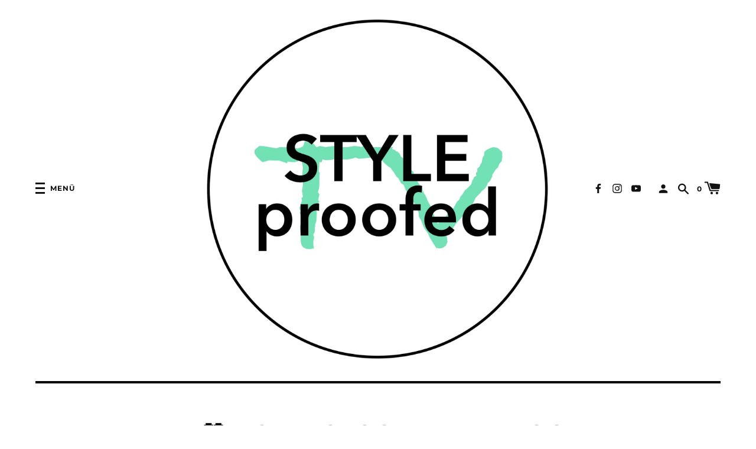

--- FILE ---
content_type: text/css
request_url: https://www.styleproofed.tv/cdn/shop/t/2/assets/theme.scss.css?v=184327865503156871661759332370
body_size: 21715
content:
@font-face{font-family:Montserrat;font-weight:700;font-style:normal;src:url(//www.styleproofed.tv/cdn/fonts/montserrat/montserrat_n7.3c434e22befd5c18a6b4afadb1e3d77c128c7939.woff2?h1=c3R5bGVwcm9vZmVkLXR2LmFjY291bnQubXlzaG9waWZ5LmNvbQ&h2=c3R5bGVwcm9vZmVkLnR2&hmac=c3bd21cd0f011532b0f98c8425f61508629b6894b78403633f8f42e4deb0da46) format("woff2"),url(//www.styleproofed.tv/cdn/fonts/montserrat/montserrat_n7.5d9fa6e2cae713c8fb539a9876489d86207fe957.woff?h1=c3R5bGVwcm9vZmVkLXR2LmFjY291bnQubXlzaG9waWZ5LmNvbQ&h2=c3R5bGVwcm9vZmVkLnR2&hmac=c553587b5a3a5473fabe2671f44d6f370a684647cb39690629f2350b7b7a996b) format("woff")}@font-face{font-family:Karla;font-weight:400;font-style:normal;src:url(//www.styleproofed.tv/cdn/fonts/karla/karla_n4.40497e07df527e6a50e58fb17ef1950c72f3e32c.woff2?h1=c3R5bGVwcm9vZmVkLXR2LmFjY291bnQubXlzaG9waWZ5LmNvbQ&h2=c3R5bGVwcm9vZmVkLnR2&hmac=efadb110a2c58623c950979a4b43c175e92fb633143cf22d3425a95519e42124) format("woff2"),url(//www.styleproofed.tv/cdn/fonts/karla/karla_n4.e9f6f9de321061073c6bfe03c28976ba8ce6ee18.woff?h1=c3R5bGVwcm9vZmVkLXR2LmFjY291bnQubXlzaG9waWZ5LmNvbQ&h2=c3R5bGVwcm9vZmVkLnR2&hmac=e74b56719872ea68ba8c924060d9b83008e35bdcfa9db50c403cfb0cd84790f4) format("woff")}@font-face{font-family:Montserrat;font-weight:700;font-style:normal;src:url(//www.styleproofed.tv/cdn/fonts/montserrat/montserrat_n7.3c434e22befd5c18a6b4afadb1e3d77c128c7939.woff2?h1=c3R5bGVwcm9vZmVkLXR2LmFjY291bnQubXlzaG9waWZ5LmNvbQ&h2=c3R5bGVwcm9vZmVkLnR2&hmac=c3bd21cd0f011532b0f98c8425f61508629b6894b78403633f8f42e4deb0da46) format("woff2"),url(//www.styleproofed.tv/cdn/fonts/montserrat/montserrat_n7.5d9fa6e2cae713c8fb539a9876489d86207fe957.woff?h1=c3R5bGVwcm9vZmVkLXR2LmFjY291bnQubXlzaG9waWZ5LmNvbQ&h2=c3R5bGVwcm9vZmVkLnR2&hmac=c553587b5a3a5473fabe2671f44d6f370a684647cb39690629f2350b7b7a996b) format("woff")}@font-face{font-family:Montserrat;font-weight:900;font-style:normal;src:url(//www.styleproofed.tv/cdn/fonts/montserrat/montserrat_n9.680ded1be351aa3bf3b3650ac5f6df485af8a07c.woff2?h1=c3R5bGVwcm9vZmVkLXR2LmFjY291bnQubXlzaG9waWZ5LmNvbQ&h2=c3R5bGVwcm9vZmVkLnR2&hmac=38c4d0d04913b15509079b8b9f2d0e7b981fe1098c296d17e4720e7a57cc9dab) format("woff2"),url(//www.styleproofed.tv/cdn/fonts/montserrat/montserrat_n9.0cc5aaeff26ef35c23b69a061997d78c9697a382.woff?h1=c3R5bGVwcm9vZmVkLXR2LmFjY291bnQubXlzaG9waWZ5LmNvbQ&h2=c3R5bGVwcm9vZmVkLnR2&hmac=22e7b1332e33e5b26f9b75bf74bb764c26855255e2d1499c95903ff591183698) format("woff")}@font-face{font-family:Montserrat;font-weight:700;font-style:italic;src:url(//www.styleproofed.tv/cdn/fonts/montserrat/montserrat_i7.a0d4a463df4f146567d871890ffb3c80408e7732.woff2?h1=c3R5bGVwcm9vZmVkLXR2LmFjY291bnQubXlzaG9waWZ5LmNvbQ&h2=c3R5bGVwcm9vZmVkLnR2&hmac=860a61e2e50427749258ba627e6c212591adeb8a47640e8ba26b672e37010832) format("woff2"),url(//www.styleproofed.tv/cdn/fonts/montserrat/montserrat_i7.f6ec9f2a0681acc6f8152c40921d2a4d2e1a2c78.woff?h1=c3R5bGVwcm9vZmVkLXR2LmFjY291bnQubXlzaG9waWZ5LmNvbQ&h2=c3R5bGVwcm9vZmVkLnR2&hmac=cb4ccd12c94c507ef52fd584160aee01e5bb0f7bffc44a2ba28a45c2d7c32cbd) format("woff")}@font-face{font-family:Montserrat;font-weight:900;font-style:italic;src:url(//www.styleproofed.tv/cdn/fonts/montserrat/montserrat_i9.cd566e55c5982a3a39b3949665a79c881e095b14.woff2?h1=c3R5bGVwcm9vZmVkLXR2LmFjY291bnQubXlzaG9waWZ5LmNvbQ&h2=c3R5bGVwcm9vZmVkLnR2&hmac=473d33ff551c05a801714c002dff2368c47e78be596b1ce3e96809d7db1e57ee) format("woff2"),url(//www.styleproofed.tv/cdn/fonts/montserrat/montserrat_i9.b18527943b7f5bc1488b82e39deb595a73d3e645.woff?h1=c3R5bGVwcm9vZmVkLXR2LmFjY291bnQubXlzaG9waWZ5LmNvbQ&h2=c3R5bGVwcm9vZmVkLnR2&hmac=db55375d6288cc8872dff27b506fc3f0db770b147edcf02b43196601736c4b48) format("woff")}@font-face{font-family:Montserrat;font-weight:500;font-style:normal;src:url(//www.styleproofed.tv/cdn/fonts/montserrat/montserrat_n5.07ef3781d9c78c8b93c98419da7ad4fbeebb6635.woff2?h1=c3R5bGVwcm9vZmVkLXR2LmFjY291bnQubXlzaG9waWZ5LmNvbQ&h2=c3R5bGVwcm9vZmVkLnR2&hmac=1cf88f2c00d42b1cc545fa8699d1d08af6d611078cb0dd90a8b0a905553b40b8) format("woff2"),url(//www.styleproofed.tv/cdn/fonts/montserrat/montserrat_n5.adf9b4bd8b0e4f55a0b203cdd84512667e0d5e4d.woff?h1=c3R5bGVwcm9vZmVkLXR2LmFjY291bnQubXlzaG9waWZ5LmNvbQ&h2=c3R5bGVwcm9vZmVkLnR2&hmac=bf1081e5b82e3403d60c955e3a124e983157052467f20110e4853f30e11f202c) format("woff")}.feature-image-overlay{font-family:Montserrat,sans-serif;font-size:2.28571em;font-weight:700;font-style:normal;letter-spacing:.2em;text-transform:uppercase;font-size:4em;color:#121111}.standard-index{font-family:Montserrat,sans-serif;font-size:2.28571em;font-weight:700;font-style:normal;letter-spacing:.2em;letter-spacing:0;font-size:1.71429em;line-height:1.2;color:#000;text-transform:uppercase}.standard-index-smaller{font-family:Montserrat,sans-serif;font-size:2.28571em;font-weight:700;font-style:normal;letter-spacing:.2em;letter-spacing:0;font-size:1.71429em;line-height:1.2;color:#000;text-transform:uppercase;font-size:1.28571em}.standard-index-base{font-family:Montserrat,sans-serif;font-size:2.28571em;font-weight:700;font-style:normal;letter-spacing:.2em;letter-spacing:0;font-size:1.71429em;line-height:1.2;color:#000;text-transform:uppercase;font-size:1em}.standard-single{font-family:Montserrat,sans-serif;font-size:2.28571em;font-weight:700;font-style:normal;letter-spacing:.2em;letter-spacing:0;font-size:1.71429em;line-height:1.2;color:#000;text-transform:uppercase;font-size:3.14286em}.standard-index-body{font-family:Karla,sans-serif}.feature-copy{font-family:Karla,sans-serif;font-size:1.28571em;line-height:1.6}.section-title{font-family:Montserrat,sans-serif;font-size:2.28571em;font-weight:700;font-style:normal;font-size:1.14286em;letter-spacing:.2em;text-transform:uppercase;text-align:center}.secondary{font-family:Montserrat,sans-serif;font-size:.85714em;font-weight:700;font-style:normal;letter-spacing:.1em;text-indent:.05em;text-transform:uppercase;color:#bbb}.product-grid-title{font-family:Montserrat,sans-serif;font-size:2.28571em;font-weight:700;font-style:normal;letter-spacing:.2em;font-size:1em;font-weight:500;letter-spacing:.1em;text-transform:uppercase}body,input,textarea,button,select,.disclosure__toggle{font-size:14px;line-height:1.6;font-family:Karla,sans-serif;color:#000;font-weight:300;-moz-osx-font-smoothing:grayscale;-webkit-font-smoothing:antialiased;-webkit-text-size-adjust:100%}h1,.h1,h2,.h2,h3,.h3,h4,.h4,h5,.h5,h6,.h6{display:block;font-family:Montserrat,sans-serif;font-weight:700;margin:0 0 .5em;line-height:1.4}h1 a,.h1 a,h2 a,.h2 a,h3 a,.h3 a,h4 a,.h4 a,h5 a,.h5 a,h6 a,.h6 a{text-decoration:none;font-weight:inherit}h1,.h1{font-family:Montserrat,sans-serif;font-size:2.28571em;font-weight:700;font-style:normal;letter-spacing:.2em;letter-spacing:0;font-size:1.71429em;line-height:1.2;color:#000;font-size:2.57143em;text-transform:uppercase}h1.standard-single,.standard-single.h1,h1.standard-index,.standard-index.h1{text-transform:uppercase}h2,.h2{font-family:Montserrat,sans-serif;font-size:2.28571em;font-weight:700;font-style:normal;letter-spacing:.2em;letter-spacing:0;font-size:1.71429em;line-height:1.2;color:#000;text-transform:uppercase;font-size:2em}h3,.h3{font-size:1.57143em}h4,.h4{font-size:1.42857em;font-weight:500}h5,.h5{font-size:1.14286em}h6,.h6{font-size:1em}p{margin:0 0 15px}p img{margin:0}em{font-style:italic}b,strong{font-weight:700}small{font-size:.9em}sup,sub{position:relative;font-size:60%;vertical-align:baseline}sup{top:-.5em}sub{bottom:-.5em}blockquote{font-size:1.125em;line-height:1.45;font-style:italic;margin:0 0 30px;padding:15px 30px;border-left:1px solid #cfcfcf}blockquote p{margin-bottom:0}blockquote p+cite{margin-top:15px}blockquote cite{display:block;font-size:.75em}blockquote cite:before{content:"\2014  "}code,pre{background-color:#faf7f5;font-family:Consolas,monospace;font-size:1em;border:0 none;padding:0 2px;color:#51ab62}pre{overflow:auto;padding:15px;margin:0 0 30px}hr{clear:both;border-top:solid #cfcfcf;border-width:1px 0 0;margin:30px 0;height:0}hr.hr--small{margin:15px 0}hr.hr--clear{border-top-color:transparent}.section-header{margin-bottom:20px}@media screen and (min-width: 769px){.section-header{display:table;width:100%}.section-header__title{margin-bottom:12px}.section-header__left{display:table-cell;vertical-align:middle;margin-bottom:0}.section-header__left h1,.section-header__left .h1,.section-header__left h2,.section-header__left .h2,.section-header__left h3,.section-header__left .h3,.section-header__left h4,.section-header__left .h4{margin-bottom:0}.section-header__right{display:table-cell;vertical-align:middle;text-align:right;width:335px}}@media screen and (min-width: 769px) and (max-width: 768px){.section-header__right{margin-bottom:30px}}.section-header__right .form-horizontal,.section-header__right .collection-view{display:inline-block;vertical-align:middle}@media screen and (min-width: 481px){.section-header__right label+select,.section-header__right label+.disclosure__toggle,.section-header__right .collection-view{margin-left:15px}}.collection-view{display:inline-block;border:1px solid #cfcfcf;border-radius:3px;padding:0 5px;height:37px;overflow:hidden}@media screen and (min-width: 769px){.collection-view{display:inline-block}}.change-view{display:block;background:none;border:0 none;float:left;padding:10px 8px;color:#cfcfcf;line-height:1}.change-view:hover,.change-view:focus{color:#1ebf90}.change-view--active{cursor:default;color:#1ebf90}.text-align--center{text-align:center}*,input,:before,:after{box-sizing:border-box}html,body{padding:0;margin:0}article,aside,details,figcaption,figure,footer,header,hgroup,main,nav,section,summary{display:block}audio,canvas,progress,video{display:inline-block;vertical-align:baseline}input[type=number]::-webkit-inner-spin-button,input[type=number]::-webkit-outer-spin-button{height:auto}input[type=search]::-webkit-search-cancel-button,input[type=search]::-webkit-search-decoration{-webkit-appearance:none}.clearfix{*zoom: 1}.clearfix:after{content:"";display:table;clear:both}.visually-hidden{position:absolute!important;overflow:hidden;clip:rect(0 0 0 0);height:1px;width:1px;margin:-1px;padding:0;border:0}.js-focus-hidden:focus{outline:none}.label-hidden{position:absolute!important;overflow:hidden;clip:rect(0 0 0 0);height:1px;width:1px;margin:-1px;padding:0;border:0}.no-placeholder .label-hidden,.visually-shown{position:inherit!important;overflow:auto;clip:auto;width:auto;height:auto;margin:0}.no-js:not(html){display:none!important}.no-js .no-js:not(html){display:block}.no-js .js{display:none!important}.supports-no-cookies:not(html){display:none}html.supports-no-cookies .supports-no-cookies:not(html){display:block}html.supports-no-cookies .supports-cookies{display:none}.is-transitioning{display:block!important;visibility:visible!important}.display-table{display:table;table-layout:fixed;width:100%}.display-table-cell{display:table-cell;vertical-align:middle;float:none}@media screen and (min-width: 769px){.large--display-table{display:table;table-layout:fixed;width:100%}.large--display-table-cell{display:table-cell;vertical-align:middle;float:none}}.visually-hidden{position:absolute;overflow:hidden;clip:rect(0 0 0 0);height:1px;width:1px;margin:-1px;padding:0;border:0}.ratio-box{position:relative}.ratio-box:before{content:"";display:block;padding-top:100%}.ratio-box__content{bottom:0;left:0;position:absolute;right:0;top:0}.skip-link:focus{position:absolute!important;overflow:auto;clip:auto;width:auto;height:auto;margin:0;color:#000;background-color:#fff;padding:15px;z-index:10000;transition:none}.align-bottom{vertical-align:bottom}.grid--table>.grid__item.align-bottom{vertical-align:bottom}.overflow-visible{overflow:visible}.block{display:block}.grid,.grid--rev,.grid--full,.grid-uniform{*zoom: 1}.grid:after,.grid--rev:after,.grid--full:after,.grid-uniform:after{content:"";display:table;clear:both}.grid__item.clear{clear:both}.grid--table{display:table;table-layout:fixed;width:100%;padding:30px 0}.grid--table>.grid__item{padding:0;float:none;display:table-cell;vertical-align:middle}.grid,.grid--rev,.grid--full,.grid-uniform{list-style:none;padding:0;margin:0 0 0 -50px}.grid__item{box-sizing:border-box;float:left;min-height:1px;padding-left:50px;vertical-align:top;width:100%}.grid--half-gutter{margin-left:-25px}.grid--half-gutter .grid__item{padding-left:25px}.grid--rev{direction:rtl;text-align:left}.grid--rev>.grid__item{direction:ltr;text-align:left;float:right}.grid--full{margin-left:0}.grid--full>.grid__item{padding-left:0}.one-whole{width:100%}.one-half{width:50%}.one-third{width:33.333%}.two-thirds{width:66.666%}.one-quarter{width:25%}.two-quarters{width:50%}.three-quarters{width:75%}.one-fifth{width:20%}.two-fifths{width:40%}.three-fifths{width:60%}.four-fifths{width:80%}.one-sixth{width:16.666%}.two-sixths{width:33.333%}.three-sixths{width:50%}.four-sixths{width:66.666%}.five-sixths{width:83.333%}.one-seventh{width:14.2857%}.two-sevenths{width:28.57142%}.three-sevenths{width:42.85714%}.four-sevenths{width:57.14285%}.five-sevenths{width:71.42857%}.six-sevenths{width:85.71428%}.one-eighth{width:12.5%}.two-eighths{width:25%}.three-eighths{width:37.5%}.four-eighths{width:50%}.five-eighths{width:62.5%}.six-eighths{width:75%}.seven-eighths{width:87.5%}.one-tenth{width:10%}.two-tenths{width:20%}.three-tenths{width:30%}.four-tenths{width:40%}.five-tenths{width:50%}.six-tenths{width:60%}.seven-tenths{width:70%}.eight-tenths{width:80%}.nine-tenths{width:90%}.one-twelfth{width:8.333%}.two-twelfths{width:16.666%}.three-twelfths{width:25%}.four-twelfths{width:33.333%}.five-twelfths{width:41.666%}.six-twelfths{width:50%}.seven-twelfths{width:58.333%}.eight-twelfths{width:66.666%}.nine-twelfths{width:75%}.ten-twelfths{width:83.333%}.eleven-twelfths{width:91.666%}.show{display:block!important}.hide{display:none!important}.text-left{text-align:left!important}.text-right{text-align:right!important}.text-center{text-align:center!important}.left{float:left!important}.right{float:right!important}@media only screen and (max-width: 480px){.small--one-whole{width:100%}.small--one-half{width:50%}.small--one-third{width:33.333%}.small--two-thirds{width:66.666%}.small--one-quarter{width:25%}.small--two-quarters{width:50%}.small--three-quarters{width:75%}.small--one-fifth{width:20%}.small--two-fifths{width:40%}.small--three-fifths{width:60%}.small--four-fifths{width:80%}.small--one-sixth{width:16.666%}.small--two-sixths{width:33.333%}.small--three-sixths{width:50%}.small--four-sixths{width:66.666%}.small--five-sixths{width:83.333%}.small--one-seventh{width:14.2857%}.small--two-sevenths{width:28.57142%}.small--three-sevenths{width:42.85714%}.small--four-sevenths{width:57.14285%}.small--five-sevenths{width:71.42857%}.small--six-sevenths{width:85.71428%}.small--one-eighth{width:12.5%}.small--two-eighths{width:25%}.small--three-eighths{width:37.5%}.small--four-eighths{width:50%}.small--five-eighths{width:62.5%}.small--six-eighths{width:75%}.small--seven-eighths{width:87.5%}.small--one-tenth{width:10%}.small--two-tenths{width:20%}.small--three-tenths{width:30%}.small--four-tenths{width:40%}.small--five-tenths{width:50%}.small--six-tenths{width:60%}.small--seven-tenths{width:70%}.small--eight-tenths{width:80%}.small--nine-tenths{width:90%}.small--one-twelfth{width:8.333%}.small--two-twelfths{width:16.666%}.small--three-twelfths{width:25%}.small--four-twelfths{width:33.333%}.small--five-twelfths{width:41.666%}.small--six-twelfths{width:50%}.small--seven-twelfths{width:58.333%}.small--eight-twelfths{width:66.666%}.small--nine-twelfths{width:75%}.small--ten-twelfths{width:83.333%}.small--eleven-twelfths{width:91.666%}.small--show{display:block!important}.small--hide{display:none!important}.small--text-left{text-align:left!important}.small--text-right{text-align:right!important}.small--text-center{text-align:center!important}.small--left{float:left!important}.small--right{float:right!important}.grid-uniform .small--one-half:nth-child(odd),.grid-uniform .small--one-third:nth-child(3n+1),.grid-uniform .small--one-quarter:nth-child(4n+1),.grid-uniform .small--one-fifth:nth-child(5n+1),.grid-uniform .small--one-sixth:nth-child(6n+1),.grid-uniform .small--two-sixths:nth-child(3n+1),.grid-uniform .small--three-sixths:nth-child(odd),.grid-uniform .small--two-eighths:nth-child(4n+1),.grid-uniform .small--four-eighths:nth-child(odd),.grid-uniform .small--five-tenths:nth-child(odd),.grid-uniform .small--one-twelfth:nth-child(12n+1),.grid-uniform .small--two-twelfths:nth-child(6n+1),.grid-uniform .small--three-twelfths:nth-child(4n+1),.grid-uniform .small--four-twelfths:nth-child(3n+1),.grid-uniform .small--six-twelfths:nth-child(odd){clear:both}}@media only screen and (min-width: 481px) and (max-width: 768px){.medium--one-whole{width:100%}.medium--one-half{width:50%}.medium--one-third{width:33.333%}.medium--two-thirds{width:66.666%}.medium--one-quarter{width:25%}.medium--two-quarters{width:50%}.medium--three-quarters{width:75%}.medium--one-fifth{width:20%}.medium--two-fifths{width:40%}.medium--three-fifths{width:60%}.medium--four-fifths{width:80%}.medium--one-sixth{width:16.666%}.medium--two-sixths{width:33.333%}.medium--three-sixths{width:50%}.medium--four-sixths{width:66.666%}.medium--five-sixths{width:83.333%}.medium--one-seventh{width:14.2857%}.medium--two-sevenths{width:28.57142%}.medium--three-sevenths{width:42.85714%}.medium--four-sevenths{width:57.14285%}.medium--five-sevenths{width:71.42857%}.medium--six-sevenths{width:85.71428%}.medium--one-eighth{width:12.5%}.medium--two-eighths{width:25%}.medium--three-eighths{width:37.5%}.medium--four-eighths{width:50%}.medium--five-eighths{width:62.5%}.medium--six-eighths{width:75%}.medium--seven-eighths{width:87.5%}.medium--one-tenth{width:10%}.medium--two-tenths{width:20%}.medium--three-tenths{width:30%}.medium--four-tenths{width:40%}.medium--five-tenths{width:50%}.medium--six-tenths{width:60%}.medium--seven-tenths{width:70%}.medium--eight-tenths{width:80%}.medium--nine-tenths{width:90%}.medium--one-twelfth{width:8.333%}.medium--two-twelfths{width:16.666%}.medium--three-twelfths{width:25%}.medium--four-twelfths{width:33.333%}.medium--five-twelfths{width:41.666%}.medium--six-twelfths{width:50%}.medium--seven-twelfths{width:58.333%}.medium--eight-twelfths{width:66.666%}.medium--nine-twelfths{width:75%}.medium--ten-twelfths{width:83.333%}.medium--eleven-twelfths{width:91.666%}.medium--show{display:block!important}.medium--hide{display:none!important}.medium--text-left{text-align:left!important}.medium--text-right{text-align:right!important}.medium--text-center{text-align:center!important}.medium--left{float:left!important}.medium--right{float:right!important}.grid-uniform .medium--one-half:nth-child(odd),.grid-uniform .medium--one-third:nth-child(3n+1),.grid-uniform .medium--one-quarter:nth-child(4n+1),.grid-uniform .medium--one-fifth:nth-child(5n+1),.grid-uniform .medium--one-sixth:nth-child(6n+1),.grid-uniform .medium--two-sixths:nth-child(3n+1),.grid-uniform .medium--three-sixths:nth-child(odd),.grid-uniform .medium--two-eighths:nth-child(4n+1),.grid-uniform .medium--four-eighths:nth-child(odd),.grid-uniform .medium--five-tenths:nth-child(odd),.grid-uniform .medium--one-twelfth:nth-child(12n+1),.grid-uniform .medium--two-twelfths:nth-child(6n+1),.grid-uniform .medium--three-twelfths:nth-child(4n+1),.grid-uniform .medium--four-twelfths:nth-child(3n+1),.grid-uniform .medium--six-twelfths:nth-child(odd){clear:both}}@media only screen and (max-width: 768px){.medium-down--one-whole{width:100%}.medium-down--one-half{width:50%}.medium-down--one-third{width:33.333%}.medium-down--two-thirds{width:66.666%}.medium-down--one-quarter{width:25%}.medium-down--two-quarters{width:50%}.medium-down--three-quarters{width:75%}.medium-down--one-fifth{width:20%}.medium-down--two-fifths{width:40%}.medium-down--three-fifths{width:60%}.medium-down--four-fifths{width:80%}.medium-down--one-sixth{width:16.666%}.medium-down--two-sixths{width:33.333%}.medium-down--three-sixths{width:50%}.medium-down--four-sixths{width:66.666%}.medium-down--five-sixths{width:83.333%}.medium-down--one-seventh{width:14.2857%}.medium-down--two-sevenths{width:28.57142%}.medium-down--three-sevenths{width:42.85714%}.medium-down--four-sevenths{width:57.14285%}.medium-down--five-sevenths{width:71.42857%}.medium-down--six-sevenths{width:85.71428%}.medium-down--one-eighth{width:12.5%}.medium-down--two-eighths{width:25%}.medium-down--three-eighths{width:37.5%}.medium-down--four-eighths{width:50%}.medium-down--five-eighths{width:62.5%}.medium-down--six-eighths{width:75%}.medium-down--seven-eighths{width:87.5%}.medium-down--one-tenth{width:10%}.medium-down--two-tenths{width:20%}.medium-down--three-tenths{width:30%}.medium-down--four-tenths{width:40%}.medium-down--five-tenths{width:50%}.medium-down--six-tenths{width:60%}.medium-down--seven-tenths{width:70%}.medium-down--eight-tenths{width:80%}.medium-down--nine-tenths{width:90%}.medium-down--one-twelfth{width:8.333%}.medium-down--two-twelfths{width:16.666%}.medium-down--three-twelfths{width:25%}.medium-down--four-twelfths{width:33.333%}.medium-down--five-twelfths{width:41.666%}.medium-down--six-twelfths{width:50%}.medium-down--seven-twelfths{width:58.333%}.medium-down--eight-twelfths{width:66.666%}.medium-down--nine-twelfths{width:75%}.medium-down--ten-twelfths{width:83.333%}.medium-down--eleven-twelfths{width:91.666%}.medium-down--show{display:block!important}.medium-down--hide{display:none!important}.medium-down--text-left{text-align:left!important}.medium-down--text-right{text-align:right!important}.medium-down--text-center{text-align:center!important}.medium-down--left{float:left!important}.medium-down--right{float:right!important}.grid-uniform .medium-down--one-half:nth-child(odd),.grid-uniform .medium-down--one-third:nth-child(3n+1),.grid-uniform .medium-down--one-quarter:nth-child(4n+1),.grid-uniform .medium-down--one-fifth:nth-child(5n+1),.grid-uniform .medium-down--one-sixth:nth-child(6n+1),.grid-uniform .medium-down--two-sixths:nth-child(3n+1),.grid-uniform .medium-down--three-sixths:nth-child(odd),.grid-uniform .medium-down--two-eighths:nth-child(4n+1),.grid-uniform .medium-down--four-eighths:nth-child(odd),.grid-uniform .medium-down--five-tenths:nth-child(odd),.grid-uniform .medium-down--one-twelfth:nth-child(12n+1),.grid-uniform .medium-down--two-twelfths:nth-child(6n+1),.grid-uniform .medium-down--three-twelfths:nth-child(4n+1),.grid-uniform .medium-down--four-twelfths:nth-child(3n+1),.grid-uniform .medium-down--six-twelfths:nth-child(odd){clear:both}}@media only screen and (max-width: 1024px){.desktop-down--one-whole{width:100%}.desktop-down--one-half{width:50%}.desktop-down--one-third{width:33.333%}.desktop-down--two-thirds{width:66.666%}.desktop-down--one-quarter{width:25%}.desktop-down--two-quarters{width:50%}.desktop-down--three-quarters{width:75%}.desktop-down--one-fifth{width:20%}.desktop-down--two-fifths{width:40%}.desktop-down--three-fifths{width:60%}.desktop-down--four-fifths{width:80%}.desktop-down--one-sixth{width:16.666%}.desktop-down--two-sixths{width:33.333%}.desktop-down--three-sixths{width:50%}.desktop-down--four-sixths{width:66.666%}.desktop-down--five-sixths{width:83.333%}.desktop-down--one-seventh{width:14.2857%}.desktop-down--two-sevenths{width:28.57142%}.desktop-down--three-sevenths{width:42.85714%}.desktop-down--four-sevenths{width:57.14285%}.desktop-down--five-sevenths{width:71.42857%}.desktop-down--six-sevenths{width:85.71428%}.desktop-down--one-eighth{width:12.5%}.desktop-down--two-eighths{width:25%}.desktop-down--three-eighths{width:37.5%}.desktop-down--four-eighths{width:50%}.desktop-down--five-eighths{width:62.5%}.desktop-down--six-eighths{width:75%}.desktop-down--seven-eighths{width:87.5%}.desktop-down--one-tenth{width:10%}.desktop-down--two-tenths{width:20%}.desktop-down--three-tenths{width:30%}.desktop-down--four-tenths{width:40%}.desktop-down--five-tenths{width:50%}.desktop-down--six-tenths{width:60%}.desktop-down--seven-tenths{width:70%}.desktop-down--eight-tenths{width:80%}.desktop-down--nine-tenths{width:90%}.desktop-down--one-twelfth{width:8.333%}.desktop-down--two-twelfths{width:16.666%}.desktop-down--three-twelfths{width:25%}.desktop-down--four-twelfths{width:33.333%}.desktop-down--five-twelfths{width:41.666%}.desktop-down--six-twelfths{width:50%}.desktop-down--seven-twelfths{width:58.333%}.desktop-down--eight-twelfths{width:66.666%}.desktop-down--nine-twelfths{width:75%}.desktop-down--ten-twelfths{width:83.333%}.desktop-down--eleven-twelfths{width:91.666%}.desktop-down--show{display:block!important}.desktop-down--hide{display:none!important}.desktop-down--text-left{text-align:left!important}.desktop-down--text-right{text-align:right!important}.desktop-down--text-center{text-align:center!important}.desktop-down--left{float:left!important}.desktop-down--right{float:right!important}.grid-uniform .desktop-down--one-half:nth-child(odd),.grid-uniform .desktop-down--one-third:nth-child(3n+1),.grid-uniform .desktop-down--one-quarter:nth-child(4n+1),.grid-uniform .desktop-down--one-fifth:nth-child(5n+1),.grid-uniform .desktop-down--one-sixth:nth-child(6n+1),.grid-uniform .desktop-down--two-sixths:nth-child(3n+1),.grid-uniform .desktop-down--three-sixths:nth-child(odd),.grid-uniform .desktop-down--two-eighths:nth-child(4n+1),.grid-uniform .desktop-down--four-eighths:nth-child(odd),.grid-uniform .desktop-down--five-tenths:nth-child(odd),.grid-uniform .desktop-down--one-twelfth:nth-child(12n+1),.grid-uniform .desktop-down--two-twelfths:nth-child(6n+1),.grid-uniform .desktop-down--three-twelfths:nth-child(4n+1),.grid-uniform .desktop-down--four-twelfths:nth-child(3n+1),.grid-uniform .desktop-down--six-twelfths:nth-child(odd){clear:both}}@media only screen and (min-width: 769px){.large--one-whole{width:100%}.large--one-half{width:50%}.large--one-third{width:33.333%}.large--two-thirds{width:66.666%}.large--one-quarter{width:25%}.large--two-quarters{width:50%}.large--three-quarters{width:75%}.large--one-fifth{width:20%}.large--two-fifths{width:40%}.large--three-fifths{width:60%}.large--four-fifths{width:80%}.large--one-sixth{width:16.666%}.large--two-sixths{width:33.333%}.large--three-sixths{width:50%}.large--four-sixths{width:66.666%}.large--five-sixths{width:83.333%}.large--one-seventh{width:14.2857%}.large--two-sevenths{width:28.57142%}.large--three-sevenths{width:42.85714%}.large--four-sevenths{width:57.14285%}.large--five-sevenths{width:71.42857%}.large--six-sevenths{width:85.71428%}.large--one-eighth{width:12.5%}.large--two-eighths{width:25%}.large--three-eighths{width:37.5%}.large--four-eighths{width:50%}.large--five-eighths{width:62.5%}.large--six-eighths{width:75%}.large--seven-eighths{width:87.5%}.large--one-tenth{width:10%}.large--two-tenths{width:20%}.large--three-tenths{width:30%}.large--four-tenths{width:40%}.large--five-tenths{width:50%}.large--six-tenths{width:60%}.large--seven-tenths{width:70%}.large--eight-tenths{width:80%}.large--nine-tenths{width:90%}.large--one-twelfth{width:8.333%}.large--two-twelfths{width:16.666%}.large--three-twelfths{width:25%}.large--four-twelfths{width:33.333%}.large--five-twelfths{width:41.666%}.large--six-twelfths{width:50%}.large--seven-twelfths{width:58.333%}.large--eight-twelfths{width:66.666%}.large--nine-twelfths{width:75%}.large--ten-twelfths{width:83.333%}.large--eleven-twelfths{width:91.666%}.large--show{display:block!important}.large--hide{display:none!important}.large--text-left{text-align:left!important}.large--text-right{text-align:right!important}.large--text-center{text-align:center!important}.large--left{float:left!important}.large--right{float:right!important}.grid-uniform .large--one-half:nth-child(odd),.grid-uniform .large--one-third:nth-child(3n+1),.grid-uniform .large--one-quarter:nth-child(4n+1),.grid-uniform .large--one-fifth:nth-child(5n+1),.grid-uniform .large--one-sixth:nth-child(6n+1),.grid-uniform .large--two-sixths:nth-child(3n+1),.grid-uniform .large--three-sixths:nth-child(odd),.grid-uniform .large--two-eighths:nth-child(4n+1),.grid-uniform .large--four-eighths:nth-child(odd),.grid-uniform .large--five-tenths:nth-child(odd),.grid-uniform .large--one-twelfth:nth-child(12n+1),.grid-uniform .large--two-twelfths:nth-child(6n+1),.grid-uniform .large--three-twelfths:nth-child(4n+1),.grid-uniform .large--four-twelfths:nth-child(3n+1),.grid-uniform .large--six-twelfths:nth-child(odd){clear:both}}@media only screen and (min-width: 1441px){.xlarge--one-whole{width:100%}.xlarge--one-half{width:50%}.xlarge--one-third{width:33.333%}.xlarge--two-thirds{width:66.666%}.xlarge--one-quarter{width:25%}.xlarge--two-quarters{width:50%}.xlarge--three-quarters{width:75%}.xlarge--one-fifth{width:20%}.xlarge--two-fifths{width:40%}.xlarge--three-fifths{width:60%}.xlarge--four-fifths{width:80%}.xlarge--one-sixth{width:16.666%}.xlarge--two-sixths{width:33.333%}.xlarge--three-sixths{width:50%}.xlarge--four-sixths{width:66.666%}.xlarge--five-sixths{width:83.333%}.xlarge--one-seventh{width:14.2857%}.xlarge--two-sevenths{width:28.57142%}.xlarge--three-sevenths{width:42.85714%}.xlarge--four-sevenths{width:57.14285%}.xlarge--five-sevenths{width:71.42857%}.xlarge--six-sevenths{width:85.71428%}.xlarge--one-eighth{width:12.5%}.xlarge--two-eighths{width:25%}.xlarge--three-eighths{width:37.5%}.xlarge--four-eighths{width:50%}.xlarge--five-eighths{width:62.5%}.xlarge--six-eighths{width:75%}.xlarge--seven-eighths{width:87.5%}.xlarge--one-tenth{width:10%}.xlarge--two-tenths{width:20%}.xlarge--three-tenths{width:30%}.xlarge--four-tenths{width:40%}.xlarge--five-tenths{width:50%}.xlarge--six-tenths{width:60%}.xlarge--seven-tenths{width:70%}.xlarge--eight-tenths{width:80%}.xlarge--nine-tenths{width:90%}.xlarge--one-twelfth{width:8.333%}.xlarge--two-twelfths{width:16.666%}.xlarge--three-twelfths{width:25%}.xlarge--four-twelfths{width:33.333%}.xlarge--five-twelfths{width:41.666%}.xlarge--six-twelfths{width:50%}.xlarge--seven-twelfths{width:58.333%}.xlarge--eight-twelfths{width:66.666%}.xlarge--nine-twelfths{width:75%}.xlarge--ten-twelfths{width:83.333%}.xlarge--eleven-twelfths{width:91.666%}.xlarge--show{display:block!important}.xlarge--hide{display:none!important}.xlarge--text-left{text-align:left!important}.xlarge--text-right{text-align:right!important}.xlarge--text-center{text-align:center!important}.xlarge--left{float:left!important}.xlarge--right{float:right!important}.grid-uniform .xlarge--one-half:nth-child(odd),.grid-uniform .xlarge--one-third:nth-child(3n+1),.grid-uniform .xlarge--one-quarter:nth-child(4n+1),.grid-uniform .xlarge--one-fifth:nth-child(5n+1),.grid-uniform .xlarge--one-sixth:nth-child(6n+1),.grid-uniform .xlarge--two-sixths:nth-child(3n+1),.grid-uniform .xlarge--three-sixths:nth-child(odd),.grid-uniform .xlarge--two-eighths:nth-child(4n+1),.grid-uniform .xlarge--four-eighths:nth-child(odd),.grid-uniform .xlarge--five-tenths:nth-child(odd),.grid-uniform .xlarge--one-twelfth:nth-child(12n+1),.grid-uniform .xlarge--two-twelfths:nth-child(6n+1),.grid-uniform .xlarge--three-twelfths:nth-child(4n+1),.grid-uniform .xlarge--four-twelfths:nth-child(3n+1),.grid-uniform .xlarge--six-twelfths:nth-child(odd){clear:both}}@media screen and (min-width: 1441px){.grid-uniform .large--one-quarter:nth-child(4n+1).xlarge--one-eighth{clear:none}}[class*=push--]{position:relative}.push--one-whole{left:100%}.push--one-half{left:50%}.push--one-third{left:33.333%}.push--two-thirds{left:66.666%}.push--one-quarter{left:25%}.push--two-quarters{left:50%}.push--three-quarters{left:75%}.push--one-fifth{left:20%}.push--two-fifths{left:40%}.push--three-fifths{left:60%}.push--four-fifths{left:80%}.push--one-sixth{left:16.666%}.push--two-sixths{left:33.333%}.push--three-sixths{left:50%}.push--four-sixths{left:66.666%}.push--five-sixths{left:83.333%}.push--one-seventh{left:14.2857%}.push--two-sevenths{left:28.57142%}.push--three-sevenths{left:42.85714%}.push--four-sevenths{left:57.14285%}.push--five-sevenths{left:71.42857%}.push--six-sevenths{left:85.71428%}.push--one-eighth{left:12.5%}.push--two-eighths{left:25%}.push--three-eighths{left:37.5%}.push--four-eighths{left:50%}.push--five-eighths{left:62.5%}.push--six-eighths{left:75%}.push--seven-eighths{left:87.5%}.push--one-tenth{left:10%}.push--two-tenths{left:20%}.push--three-tenths{left:30%}.push--four-tenths{left:40%}.push--five-tenths{left:50%}.push--six-tenths{left:60%}.push--seven-tenths{left:70%}.push--eight-tenths{left:80%}.push--nine-tenths{left:90%}.push--one-twelfth{left:8.333%}.push--two-twelfths{left:16.666%}.push--three-twelfths{left:25%}.push--four-twelfths{left:33.333%}.push--five-twelfths{left:41.666%}.push--six-twelfths{left:50%}.push--seven-twelfths{left:58.333%}.push--eight-twelfths{left:66.666%}.push--nine-twelfths{left:75%}.push--ten-twelfths{left:83.333%}.push--eleven-twelfths{left:91.666%}@media only screen and (min-width: 481px) and (max-width: 768px){.push--medium--one-whole{left:100%}.push--medium--one-half{left:50%}.push--medium--one-third{left:33.333%}.push--medium--two-thirds{left:66.666%}.push--medium--one-quarter{left:25%}.push--medium--two-quarters{left:50%}.push--medium--three-quarters{left:75%}.push--medium--one-fifth{left:20%}.push--medium--two-fifths{left:40%}.push--medium--three-fifths{left:60%}.push--medium--four-fifths{left:80%}.push--medium--one-sixth{left:16.666%}.push--medium--two-sixths{left:33.333%}.push--medium--three-sixths{left:50%}.push--medium--four-sixths{left:66.666%}.push--medium--five-sixths{left:83.333%}.push--medium--one-seventh{left:14.2857%}.push--medium--two-sevenths{left:28.57142%}.push--medium--three-sevenths{left:42.85714%}.push--medium--four-sevenths{left:57.14285%}.push--medium--five-sevenths{left:71.42857%}.push--medium--six-sevenths{left:85.71428%}.push--medium--one-eighth{left:12.5%}.push--medium--two-eighths{left:25%}.push--medium--three-eighths{left:37.5%}.push--medium--four-eighths{left:50%}.push--medium--five-eighths{left:62.5%}.push--medium--six-eighths{left:75%}.push--medium--seven-eighths{left:87.5%}.push--medium--one-tenth{left:10%}.push--medium--two-tenths{left:20%}.push--medium--three-tenths{left:30%}.push--medium--four-tenths{left:40%}.push--medium--five-tenths{left:50%}.push--medium--six-tenths{left:60%}.push--medium--seven-tenths{left:70%}.push--medium--eight-tenths{left:80%}.push--medium--nine-tenths{left:90%}.push--medium--one-twelfth{left:8.333%}.push--medium--two-twelfths{left:16.666%}.push--medium--three-twelfths{left:25%}.push--medium--four-twelfths{left:33.333%}.push--medium--five-twelfths{left:41.666%}.push--medium--six-twelfths{left:50%}.push--medium--seven-twelfths{left:58.333%}.push--medium--eight-twelfths{left:66.666%}.push--medium--nine-twelfths{left:75%}.push--medium--ten-twelfths{left:83.333%}.push--medium--eleven-twelfths{left:91.666%}}@media only screen and (max-width: 768px){.push--medium-down--one-whole{left:100%}.push--medium-down--one-half{left:50%}.push--medium-down--one-third{left:33.333%}.push--medium-down--two-thirds{left:66.666%}.push--medium-down--one-quarter{left:25%}.push--medium-down--two-quarters{left:50%}.push--medium-down--three-quarters{left:75%}.push--medium-down--one-fifth{left:20%}.push--medium-down--two-fifths{left:40%}.push--medium-down--three-fifths{left:60%}.push--medium-down--four-fifths{left:80%}.push--medium-down--one-sixth{left:16.666%}.push--medium-down--two-sixths{left:33.333%}.push--medium-down--three-sixths{left:50%}.push--medium-down--four-sixths{left:66.666%}.push--medium-down--five-sixths{left:83.333%}.push--medium-down--one-seventh{left:14.2857%}.push--medium-down--two-sevenths{left:28.57142%}.push--medium-down--three-sevenths{left:42.85714%}.push--medium-down--four-sevenths{left:57.14285%}.push--medium-down--five-sevenths{left:71.42857%}.push--medium-down--six-sevenths{left:85.71428%}.push--medium-down--one-eighth{left:12.5%}.push--medium-down--two-eighths{left:25%}.push--medium-down--three-eighths{left:37.5%}.push--medium-down--four-eighths{left:50%}.push--medium-down--five-eighths{left:62.5%}.push--medium-down--six-eighths{left:75%}.push--medium-down--seven-eighths{left:87.5%}.push--medium-down--one-tenth{left:10%}.push--medium-down--two-tenths{left:20%}.push--medium-down--three-tenths{left:30%}.push--medium-down--four-tenths{left:40%}.push--medium-down--five-tenths{left:50%}.push--medium-down--six-tenths{left:60%}.push--medium-down--seven-tenths{left:70%}.push--medium-down--eight-tenths{left:80%}.push--medium-down--nine-tenths{left:90%}.push--medium-down--one-twelfth{left:8.333%}.push--medium-down--two-twelfths{left:16.666%}.push--medium-down--three-twelfths{left:25%}.push--medium-down--four-twelfths{left:33.333%}.push--medium-down--five-twelfths{left:41.666%}.push--medium-down--six-twelfths{left:50%}.push--medium-down--seven-twelfths{left:58.333%}.push--medium-down--eight-twelfths{left:66.666%}.push--medium-down--nine-twelfths{left:75%}.push--medium-down--ten-twelfths{left:83.333%}.push--medium-down--eleven-twelfths{left:91.666%}}@media only screen and (min-width: 769px){.push--large--one-whole{left:100%}.push--large--one-half{left:50%}.push--large--one-third{left:33.333%}.push--large--two-thirds{left:66.666%}.push--large--one-quarter{left:25%}.push--large--two-quarters{left:50%}.push--large--three-quarters{left:75%}.push--large--one-fifth{left:20%}.push--large--two-fifths{left:40%}.push--large--three-fifths{left:60%}.push--large--four-fifths{left:80%}.push--large--one-sixth{left:16.666%}.push--large--two-sixths{left:33.333%}.push--large--three-sixths{left:50%}.push--large--four-sixths{left:66.666%}.push--large--five-sixths{left:83.333%}.push--large--one-seventh{left:14.2857%}.push--large--two-sevenths{left:28.57142%}.push--large--three-sevenths{left:42.85714%}.push--large--four-sevenths{left:57.14285%}.push--large--five-sevenths{left:71.42857%}.push--large--six-sevenths{left:85.71428%}.push--large--one-eighth{left:12.5%}.push--large--two-eighths{left:25%}.push--large--three-eighths{left:37.5%}.push--large--four-eighths{left:50%}.push--large--five-eighths{left:62.5%}.push--large--six-eighths{left:75%}.push--large--seven-eighths{left:87.5%}.push--large--one-tenth{left:10%}.push--large--two-tenths{left:20%}.push--large--three-tenths{left:30%}.push--large--four-tenths{left:40%}.push--large--five-tenths{left:50%}.push--large--six-tenths{left:60%}.push--large--seven-tenths{left:70%}.push--large--eight-tenths{left:80%}.push--large--nine-tenths{left:90%}.push--large--one-twelfth{left:8.333%}.push--large--two-twelfths{left:16.666%}.push--large--three-twelfths{left:25%}.push--large--four-twelfths{left:33.333%}.push--large--five-twelfths{left:41.666%}.push--large--six-twelfths{left:50%}.push--large--seven-twelfths{left:58.333%}.push--large--eight-twelfths{left:66.666%}.push--large--nine-twelfths{left:75%}.push--large--ten-twelfths{left:83.333%}.push--large--eleven-twelfths{left:91.666%}}@media only screen and (min-width: 1441px){.push--xlarge--one-whole{left:100%}.push--xlarge--one-half{left:50%}.push--xlarge--one-third{left:33.333%}.push--xlarge--two-thirds{left:66.666%}.push--xlarge--one-quarter{left:25%}.push--xlarge--two-quarters{left:50%}.push--xlarge--three-quarters{left:75%}.push--xlarge--one-fifth{left:20%}.push--xlarge--two-fifths{left:40%}.push--xlarge--three-fifths{left:60%}.push--xlarge--four-fifths{left:80%}.push--xlarge--one-sixth{left:16.666%}.push--xlarge--two-sixths{left:33.333%}.push--xlarge--three-sixths{left:50%}.push--xlarge--four-sixths{left:66.666%}.push--xlarge--five-sixths{left:83.333%}.push--xlarge--one-seventh{left:14.2857%}.push--xlarge--two-sevenths{left:28.57142%}.push--xlarge--three-sevenths{left:42.85714%}.push--xlarge--four-sevenths{left:57.14285%}.push--xlarge--five-sevenths{left:71.42857%}.push--xlarge--six-sevenths{left:85.71428%}.push--xlarge--one-eighth{left:12.5%}.push--xlarge--two-eighths{left:25%}.push--xlarge--three-eighths{left:37.5%}.push--xlarge--four-eighths{left:50%}.push--xlarge--five-eighths{left:62.5%}.push--xlarge--six-eighths{left:75%}.push--xlarge--seven-eighths{left:87.5%}.push--xlarge--one-tenth{left:10%}.push--xlarge--two-tenths{left:20%}.push--xlarge--three-tenths{left:30%}.push--xlarge--four-tenths{left:40%}.push--xlarge--five-tenths{left:50%}.push--xlarge--six-tenths{left:60%}.push--xlarge--seven-tenths{left:70%}.push--xlarge--eight-tenths{left:80%}.push--xlarge--nine-tenths{left:90%}.push--xlarge--one-twelfth{left:8.333%}.push--xlarge--two-twelfths{left:16.666%}.push--xlarge--three-twelfths{left:25%}.push--xlarge--four-twelfths{left:33.333%}.push--xlarge--five-twelfths{left:41.666%}.push--xlarge--six-twelfths{left:50%}.push--xlarge--seven-twelfths{left:58.333%}.push--xlarge--eight-twelfths{left:66.666%}.push--xlarge--nine-twelfths{left:75%}.push--xlarge--ten-twelfths{left:83.333%}.push--xlarge--eleven-twelfths{left:91.666%}}html{background-color:#fff;height:100%}body{background-color:#fff;height:100%;scroll-behavior:smooth}.wrapper{*zoom: 1;max-width:1820px;margin:0 auto;padding:0 30px}.wrapper:after{content:"";display:table;clear:both}@media screen and (min-width: 480px){.wrapper{padding:0 60px}}.wrapper.full-width{max-width:100%}@media screen and (min-width: 480px){.wrapper.full-width{padding:0}}.main-content{display:block}.icon{display:inline-block;width:1em;height:1em;vertical-align:middle;fill:currentColor}.no-svg .icon{display:none}.icon--wide{width:40px}svg.icon:not(.icon--full-color) circle,svg.icon:not(.icon--full-color) ellipse,svg.icon:not(.icon--full-color) g,svg.icon:not(.icon--full-color) line,svg.icon:not(.icon--full-color) path,svg.icon:not(.icon--full-color) polygon,svg.icon:not(.icon--full-color) polyline,svg.icon:not(.icon--full-color) rect,symbol.icon:not(.icon--full-color) circle,symbol.icon:not(.icon--full-color) ellipse,symbol.icon:not(.icon--full-color) g,symbol.icon:not(.icon--full-color) line,symbol.icon:not(.icon--full-color) path,symbol.icon:not(.icon--full-color) polygon,symbol.icon:not(.icon--full-color) polyline,symbol.icon:not(.icon--full-color) rect{fill:inherit;stroke:inherit}.icon-fallback-text{position:absolute!important;overflow:hidden;clip:rect(0 0 0 0);height:1px;width:1px;margin:-1px;padding:0;border:0}.no-svg .icon-fallback-text{position:static!important;overflow:auto;clip:auto;width:auto;height:auto;margin:0}.payment-icons{-moz-user-select:"none";-ms-user-select:"none";-webkit-user-select:"none";user-select:"none";cursor:default}.icon-shopify-logo{width:72px;height:21px}.rte{margin-bottom:15px}.rte a{color:#1ebf90;border-bottom:1px solid #cfcfcf}.rte a:hover{color:#1ebf90;border-bottom:1px solid #1ebf90}.rte h1,.rte .h1,.rte h2,.rte .h2,.rte h3,.rte .h3,.rte h4,.rte .h4,.rte h5,.rte .h5,.rte h6,.rte .h6{margin-top:2em}.rte h1:first-child,.rte .h1:first-child,.rte h2:first-child,.rte .h2:first-child,.rte h3:first-child,.rte .h3:first-child,.rte h4:first-child,.rte .h4:first-child,.rte h5:first-child,.rte .h5:first-child,.rte h6:first-child,.rte .h6:first-child{margin-top:0}.rte h1 a,.rte .h1 a,.rte h2 a,.rte .h2 a,.rte h3 a,.rte .h3 a,.rte h4 a,.rte .h4 a,.rte h5 a,.rte .h5 a,.rte h6 a,.rte .h6 a{text-decoration:none}.rte h5,.rte .h5{font-family:Montserrat,sans-serif;font-size:.85714em;font-weight:700;font-style:normal;letter-spacing:.1em;text-indent:.05em;text-transform:uppercase;font-size:1.14286em}.rte h6,.rte .h6{font-family:Montserrat,sans-serif;font-size:.85714em;font-weight:700;font-style:normal;letter-spacing:.1em;text-indent:.05em;text-transform:uppercase;font-size:1em;color:#bbb}.rte>div{margin-bottom:15px}.rte li{margin-bottom:.4em}.rte blockquote{color:#1ebf90;font-size:1.71429em;font-style:normal}.rte img{max-width:100%;height:auto}.rte a img{text-decoration:none;border:none}.rte--header{margin-bottom:0}.table-wrap.overflow-visible{overflow:visible}@media screen and (max-width: 480px){.responsive-table{width:100%}.responsive-table thead{display:none}.responsive-table tr{display:block}.responsive-table tr,.responsive-table td{float:left;clear:both;width:100%}.responsive-table th,.responsive-table td{display:block;text-align:right;padding:15px;margin:0}.responsive-table td:before{content:attr(data-label);float:left;text-align:center;padding-right:10px}.responsive-table-row+.responsive-table-row,tfoot>.responsive-table-row:first-child{position:relative;margin-top:10px;padding-top:15px}.responsive-table-row+.responsive-table-row:after,tfoot>.responsive-table-row:first-child:after{content:"";display:block;position:absolute;top:0;left:15px;right:15px;border-bottom:1px solid #cfcfcf}}a,.text-link{color:#1ebf90;text-decoration:none;background:transparent}a:hover,a:focus{color:#000}.js-focus-visible :focus:not(.focus-visible){outline:0}.shopify-payment-button__button--unbranded{border-radius:0;box-shadow:none;transition:none}.shopify-payment-button__button--unbranded:hover{background-color:transparent}button{overflow:visible}button[disabled],html input[disabled]{cursor:default}.btn,.rte .btn,.shopify-payment-button__button--unbranded{display:inline-block;padding:7.5px 15px 8.5px;font-family:Montserrat,sans-serif;font-size:.85714em;font-weight:700;font-style:normal;letter-spacing:.1em;text-indent:.05em;text-transform:uppercase;width:auto;margin:0;line-height:1.42;text-align:center;vertical-align:middle;white-space:normal;cursor:pointer;-moz-user-select:none;-ms-user-select:none;-webkit-user-select:none;user-select:none;-webkit-appearance:none;-moz-appearance:none;background:none;border:2px solid #1ebf90;color:#1ebf90;border-radius:0}.btn .next-arrow,.rte .btn .next-arrow,.shopify-payment-button__button--unbranded .next-arrow{color:#1ebf90}.btn .next-arrow svg,.rte .btn .next-arrow svg,.shopify-payment-button__button--unbranded .next-arrow svg{display:inline-block;position:relative;top:-1px;vertical-align:-5px;font-weight:500;margin-left:8px;font-size:1.6em}.btn:hover,.btn:active,.btn:focus,.rte .btn:hover,.rte .btn:active,.rte .btn:focus,.shopify-payment-button__button--unbranded:hover,.shopify-payment-button__button--unbranded:active,.shopify-payment-button__button--unbranded:focus{outline:none;color:#000;border:2px solid black}.btn:hover .next-arrow,.btn:active .next-arrow,.btn:focus .next-arrow,.rte .btn:hover .next-arrow,.rte .btn:active .next-arrow,.rte .btn:focus .next-arrow,.shopify-payment-button__button--unbranded:hover .next-arrow,.shopify-payment-button__button--unbranded:active .next-arrow,.shopify-payment-button__button--unbranded:focus .next-arrow{color:#000}.btn[disabled],.btn.disabled,.rte .btn[disabled],.rte .btn.disabled,.shopify-payment-button__button--unbranded[disabled],.shopify-payment-button__button--unbranded.disabled{cursor:default;color:#b6b6b6;border:2px solid #f6f6f6}.btn[disabled] .next-arrow,.btn.disabled .next-arrow,.rte .btn[disabled] .next-arrow,.rte .btn.disabled .next-arrow,.shopify-payment-button__button--unbranded[disabled] .next-arrow,.shopify-payment-button__button--unbranded.disabled .next-arrow{display:none}.btn--secondary{border-radius:0}.btn--accent,.btn--checkout,.cta-content--pay-buttons .shopify-payment-button__button,.cta-content--pay-buttons .shopify-payment-button__button--unbranded{border:2px solid #1ebf90;background:#1ebf90;color:#fff}.btn--accent:hover,.btn--checkout:hover,.cta-content--pay-buttons .shopify-payment-button__button:hover,.cta-content--pay-buttons .shopify-payment-button__button--unbranded:hover,.btn--accent:active,.btn--checkout:active,.cta-content--pay-buttons .shopify-payment-button__button:active,.cta-content--pay-buttons .shopify-payment-button__button--unbranded:active,.btn--accent:focus,.btn--checkout:focus,.cta-content--pay-buttons .shopify-payment-button__button:focus,.cta-content--pay-buttons .shopify-payment-button__button--unbranded:focus{outline:none;color:#fff;border:2px solid black;background-color:#000}.btn--plain,.btn--plain:hover,.btn--plain:focus,.btn--plain:active{background:none;border:none}.btn--full{width:100%}.additional-checkout-buttons{margin-top:10px}.additional-checkout-button+.additional-checkout-button{margin-left:5px}.text-link{display:inline;border:0 none;background:none;padding:0;margin:0}.button-wrapper{text-align:center;margin-top:30px}.homepage-featured-products .button-wrapper{margin-top:15px}.button{display:inline-block;font-family:Montserrat,sans-serif;font-size:.85714em;font-weight:700;font-style:normal;letter-spacing:.1em;text-indent:.05em;text-transform:uppercase;padding:7.5px 15px 8.5px;text-align:center;margin-top:30px;border:2px solid #1ebf90;border-radius:3px}[data-shopify-buttoncontainer]{justify-content:flex-end}form{margin-bottom:0}.form-vertical{margin-bottom:15px}input,textarea,button,select,.disclosure__toggle{padding:0;margin:0;-moz-user-select:text;-ms-user-select:text;-webkit-user-select:text;user-select:text}button{background:none;border:none;cursor:pointer}button,input,textarea{-webkit-appearance:none;-moz-appearance:none}button{background:none;border:none;display:inline-block;cursor:pointer}fieldset{border:1px solid #cfcfcf;padding:15px}legend{border:0;padding:0}button,input[type=submit]{cursor:pointer}input,textarea,select,.disclosure__toggle{border:2px solid #bbbbbb;max-width:100%;padding:7.5px 10px 8.5px;border-radius:0;line-height:1.42;font-family:Montserrat,sans-serif;font-size:.85714em;font-weight:700;font-style:normal;letter-spacing:.1em;text-indent:.05em;text-transform:uppercase;color:#000;background-color:transparent}.js-focus-visible input:focus:not(.focus-visible),.js-focus-visible textarea:focus:not(.focus-visible),.js-focus-visible select:focus:not(.focus-visible),.js-focus-visible .disclosure__toggle:focus:not(.focus-visible){outline:none}input[disabled],input.disabled,textarea[disabled],textarea.disabled,select[disabled],[disabled].disclosure__toggle,select.disabled,.disabled.disclosure__toggle{cursor:default;background-color:#f6f6f6;border-color:#b6b6b6}input.input-full,textarea.input-full,select.input-full,.input-full.disclosure__toggle{width:100%}textarea{min-height:100px}input[type=checkbox],input[type=radio]{display:inline;margin:0 8px 0 0;padding:0;width:auto}input[type=checkbox]{-webkit-appearance:checkbox;-moz-appearance:checkbox}input[type=radio]{-webkit-appearance:radio;-moz-appearance:radio}input[type=image]{padding-left:0;padding-right:0}.selector-wrapper,.quantity-wrapper{margin-bottom:15px}label{color:#bbb;margin-bottom:6px;display:inline-block}select,.disclosure__toggle{-webkit-appearance:none;-moz-appearance:none;appearance:none;background-position:right center;background-image:url(//www.styleproofed.tv/cdn/shop/t/2/assets/ico-select.svg?v=105888009527564027571622819392);background-repeat:no-repeat;background-position:right 10px center;background-color:transparent;padding-right:28px;text-indent:.01px;text-overflow:"";cursor:pointer;width:100%}@media screen and (min-width: 1024px){select,.disclosure__toggle{width:400px}}@media screen and (min-width: 480px) and (max-width: 1024px){select,.disclosure__toggle{width:300px}}.ie9 select,.ie9 .disclosure__toggle,.lt-ie9 select,.lt-ie9 .disclosure__toggle{padding-right:10px;background-image:none}optgroup{font-weight:700}option{color:#000;background-color:#fff}select::-ms-expand,.disclosure__toggle::-ms-expand{display:none}.hidden-label{position:absolute;height:0;width:0;margin-bottom:0;overflow:hidden;clip:rect(1px,1px,1px,1px)}.ie9 .hidden-label,.lt-ie9 .hidden-label{position:static;height:auto;width:auto;margin-bottom:2px;overflow:visible;clip:initial}label[for]{cursor:pointer}.form-vertical input,.form-vertical select,.form-vertical .disclosure__toggle,.form-vertical textarea{display:block;margin-bottom:10px}.form-vertical input[type=radio],.form-vertical input[type=checkbox]{display:inline-block}input.error,select.error,.error.disclosure__toggle,textarea.error{border-color:#d02e2e;background-color:#fff6f6;color:#d02e2e}label.error{color:#d02e2e}.input-group{position:relative;display:flex;flex-flow:column nowrap}@media screen and (min-width: 769px){.input-group{flex-flow:row wrap}}.input-group input::-moz-focus-inner{border:0;padding:0;margin-top:-1px;margin-bottom:-1px}.input-group-field,.input-group-btn{margin:0}.input-group .btn,.input-group .input-group-field,.input-group .input-group-btn{height:44px}@media screen and (min-width: 769px){.input-group .btn,.input-group .input-group-field,.input-group .input-group-btn{height:37px}}@media screen and (min-width: 769px){.input-group .input-group-field,.input-group__field{flex:1 1 0;min-width:0;width:auto}}.input-group-btn,.input-group__btn{width:100%}@media screen and (max-width: 768px){.input-group-btn>.btn,.input-group__btn>.btn{width:100%;margin-top:12px;font-size:inherit}}@media screen and (min-width: 769px){.input-group-btn,.input-group__btn{width:auto;white-space:normal;padding:0;margin-left:12px}}::-webkit-input-placeholder{color:#0000004f}::-moz-placeholder{color:#0000004f}:-ms-input-placeholder{color:#0000004f}:-moz-placeholder{color:#0000004f}@media screen and (max-width: 768px){input,textarea,select,.disclosure__toggle{font-size:16px}}.placeholder-svg{display:block;fill:#00000042;background-color:#0000000a;width:100%;height:100%;max-width:100%;max-height:100%;border:1px solid rgba(0,0,0,.2)}.placeholder-svg--no-border{border:none}.placeholder-svg--small{width:480px}.placeholder-noblocks{padding:40px;text-align:center}.placeholder-background{position:absolute;top:0;right:0;bottom:0;left:0}.placeholder-background .icon{border:0}ul,ol{margin:0 0 15px 20px;padding:0}ol{list-style:decimal}ul ul,ul ol,ol ol,ol ul{margin:4px 0 5px 20px}li{margin-bottom:.25em}ul.square{list-style:square outside}ul.disc{list-style:disc outside}ol.alpha{list-style:lower-alpha outside}.no-bullets{list-style:none outside;margin-left:0}.inline-list{margin-left:0}.inline-list li{display:inline-block;margin-bottom:0}.media,.media-flex{overflow:hidden;_overflow:visible;zoom:1}.media-img{float:left;margin-right:30px}.media-img-right{float:right;margin-left:30px}.media-img img,.media-img-right img{display:block}img{border:0 none}svg:not(:root){overflow:hidden}img,iframe{max-width:100%}.video-wrapper{position:relative;overflow:hidden;max-width:100%;padding-bottom:56.25%;height:0;height:auto}.video-wrapper iframe{position:absolute;top:0;left:0;width:100%;height:100%}.resp-img-wrapper{width:100%;margin:0 auto}.resp-img-wrapper.js{position:relative}.resp-img{display:block;margin:0 auto}.resp-img.lazyload{opacity:0}.resp-img-wrapper.js .resp-img{position:absolute;top:0;width:100%}section{padding:60px 0}section.feature-image,section.feature-video:not(.feature-video--with-padding),section.slideshow,section.custom-content.custom-content--full-bleed{padding:0}section h2.section_title,section .section_title.h2{font-family:Montserrat,sans-serif;font-size:2.28571em;font-weight:700;font-style:normal;font-size:1.14286em;letter-spacing:.2em;text-transform:uppercase;text-align:center;color:#000;padding:0 0 30px}section h2.section_title div.border,section .section_title.h2 div.border{display:block;height:3px;width:15px;margin:15px auto 0;background-color:#cfcfcf}table{width:100%;border-collapse:collapse;border-spacing:0}table.full{width:100%;margin-bottom:1em}.table-wrap{max-width:100%;overflow:auto;-webkit-overflow-scrolling:touch}th{font-weight:700}th,td{text-align:left;padding:15px;border:1px solid #cfcfcf}@media screen and (max-width: 480px){.table--responsive thead{display:none}.table--responsive tr{display:block}.table--responsive tr,.table--responsive td{float:left;clear:both;width:100%}.table--responsive th,.table--responsive td{display:block;text-align:right;padding:15px}.table--responsive td:before{content:attr(data-label);float:left;text-align:left;padding-right:10px;font-family:Montserrat,sans-serif;font-size:.85714em;font-weight:700;font-style:normal;letter-spacing:.1em;text-indent:.05em;text-transform:uppercase;font-size:12px;color:#bbb}.table--responsive.cart-table img{margin:0 auto}.table--responsive.cart-table .js-qty,.table--responsive.cart-table .ajaxcart__qty{float:right}}@media screen and (max-width: 480px){.table--small-hide{display:none!important}.table__section+.table__section{position:relative;margin-top:10px;padding-top:15px}.table__section+.table__section:after{content:"";display:block;position:absolute;top:0;left:15px;right:15px;border-bottom:1px solid #cfcfcf}}.shopify-challenge__container,.shopify-policy__container{padding:60px 0}.shopify-policy__title h1,.shopify-policy__title .h1{font-family:Montserrat,sans-serif;font-size:2.28571em;font-weight:700;font-style:normal;letter-spacing:.2em;letter-spacing:0;font-size:1.71429em;line-height:1.2;color:#000;text-transform:uppercase;font-size:3.14286em}.shopify-policy__body{font-family:Karla,sans-serif;font-size:1.28571em;line-height:1.6}.media-badge{width:100%;height:100%}.media-badge path.background{fill:#fff}.media-badge path.shape{fill:#000;opacity:.6}.media-badge path.border{fill:none;stroke:#000;stroke-opacity:.05}.media-button{padding:6px;background:#fff;transition:all .175s ease}.media-button:hover{background-color:#ffffffbf}[data-product-single-media-wrapper] .plyr--video{background-color:#fff;color:#000}[data-product-single-media-wrapper] .plyr--video .plyr__poster{background-color:#f2f2f2}.shopify-model-viewer-ui .shopify-model-viewer-ui__button--poster,[data-product-single-media-wrapper] .plyr__control.plyr__control--overlaid{display:block;width:auto;height:auto;background-color:#fff;color:#000;border-color:#00000014;padding:6px;transition:all .175s ease}.shopify-model-viewer-ui .shopify-model-viewer-ui__button--poster:hover,[data-product-single-media-wrapper] .plyr__control.plyr__control--overlaid:hover{background-color:#ffffffbf}.shopify-model-viewer-ui .shopify-model-viewer-ui__button--poster[hidden],[data-product-single-media-wrapper] .plyr__control.plyr__control--overlaid[hidden]{display:none}.shopify-model-viewer-ui .shopify-model-viewer-ui__button--poster svg,[data-product-single-media-wrapper] .plyr__control.plyr__control--overlaid svg{display:block;width:50px;height:50px}button[data-shopify-xr]{background:#00000008;width:100%;min-height:44px;color:#000;border:none;border-top-left-radius:0;border-top-right-radius:0;padding-top:1.25em;padding-bottom:1.25em;display:flex;align-items:center;justify-content:center}button[data-shopify-xr][data-shopify-xr-hidden]{visibility:hidden}@media screen and (min-width: 768px){button[data-shopify-xr][data-shopify-xr-hidden]{display:none}}button[data-shopify-xr]:hover{border:none}button[data-shopify-xr] .glyph-model{height:1.8em;margin-right:.4em;margin-bottom:.1em}button[data-shopify-xr] .glyph-model .background{fill:none}button[data-shopify-xr] .glyph-model .shape{fill:currentColor}.shopify-model-viewer-ui{color:#000}.shopify-model-viewer-ui .shopify-model-viewer-ui__controls-area{background:#fff;border-color:#00000014}.shopify-model-viewer-ui .shopify-model-viewer-ui__button{color:#000;transition:all .175s ease}.shopify-model-viewer-ui .shopify-model-viewer-ui__button--control:hover{color:#0000008c}.shopify-model-viewer-ui .shopify-model-viewer-ui__button--control:not(:last-child):after{border-bottom-color:#00000014}.shopify-model-viewer-ui .shopify-model-viewer-ui__button--control:active,.shopify-model-viewer-ui .shopify-model-viewer-ui__button--control.focus-visible:focus{color:#0000008c;background:#00000006}.shopify-model-viewer-ui model-viewer{text-align:left}.slick-slider{position:relative;display:block;box-sizing:border-box;-webkit-user-select:none;-moz-user-select:none;-ms-user-select:none;user-select:none;-webkit-touch-callout:none;-khtml-user-select:none;-ms-touch-action:pan-y;touch-action:pan-y;-webkit-tap-highlight-color:transparent}.slick-list{position:relative;display:block;overflow:hidden;margin:0;padding:0}.slick-list:focus{outline:none}.slick-list.dragging{cursor:pointer;cursor:hand}.slick-slider .slick-track,.slick-slider .slick-list{-webkit-transform:translate3d(0,0,0);-moz-transform:translate3d(0,0,0);-ms-transform:translate3d(0,0,0);-o-transform:translate3d(0,0,0);transform:translateZ(0)}.slick-track{position:relative;top:0;left:0;display:block;margin-left:auto;margin-right:auto}.slick-track:before,.slick-track:after{display:table;content:""}.slick-track:after{clear:both}.slick-loading .slick-track{visibility:hidden}.slick-slide{display:none;float:left;height:100%;min-height:1px}[dir=rtl] .slick-slide{float:right}.slick-slide img{display:block}.slick-slide.slick-loading img{display:none}.slick-slide.dragging img{pointer-events:none}.slick-initialized .slick-slide{display:block}.slick-loading .slick-slide{visibility:hidden}.slick-vertical .slick-slide{display:block;height:auto;border:1px solid transparent}.slick-arrow.slick-hidden{display:none}.slick-prev,.slick-next{font-size:0;line-height:0;position:absolute;top:49%;display:block;width:50px;height:50px;padding:0;-webkit-transform:translate(0,-50%);-ms-transform:translate(0,-50%);transform:translateY(-50%);cursor:pointer;color:#fff;border:none;outline:none;background:transparent;z-index:1;font-size:24px}.slick-prev:hover,.slick-prev:focus,.slick-next:hover,.slick-next:focus{outline:none;background:transparent}.slick-prev:hover:before,.slick-prev:focus:before,.slick-next:hover:before,.slick-next:focus:before{opacity:1}.slick-prev.slick-disabled:before,.slick-next.slick-disabled:before{opacity:.25}.slick-prev,.slick-next{font-size:20px;line-height:1;opacity:.75;color:#fff;-webkit-font-smoothing:antialiased;-moz-osx-font-smoothing:grayscale}.slick-prev{left:20px}[dir=rtl] .slick-prev{right:-25px;left:auto}.slick-prev{font-size:48px}.slick-next{right:20px}[dir=rtl] .slick-next{right:auto;left:-25px}.slick-next{font-size:48px}.slick-dotted.slick-slider{margin-bottom:30px}.slick-dots{position:absolute;bottom:-25px;display:block;width:100%;padding:0;margin:0;list-style:none;text-align:center}.slick-dots li{position:relative;display:inline-block;width:20px;height:20px;margin:0 5px;padding:0;cursor:pointer}.slick-dots li button{font-size:0;line-height:0;display:block;width:20px;height:20px;padding:5px;cursor:pointer;color:transparent;border:0;outline:none;background:transparent}.slick-dots li button:hover,.slick-dots li button:focus{outline:none}.slick-dots li button:hover:before,.slick-dots li button:focus:before{opacity:1}.slick-dots li button:before{font-family:slick;font-size:6px;line-height:20px;position:absolute;top:0;left:0;width:20px;height:20px;text-align:center;opacity:.25;color:#000;-webkit-font-smoothing:antialiased;-moz-osx-font-smoothing:grayscale}.slick-dots li.slick-active button:before{opacity:.75;color:#000}/*! PhotoSwipe main CSS by Dmitry Semenov | photoswipe.com | MIT license */.pswp{display:none;position:absolute;width:100%;height:100%;left:0;top:0;overflow:hidden;-ms-touch-action:none;touch-action:none;z-index:15000;-webkit-text-size-adjust:100%;-webkit-backface-visibility:hidden;outline:none}.pswp *{box-sizing:border-box}.pswp img{max-width:none}.pswp--animate_opacity{opacity:.001;will-change:opacity;transition:opacity 333ms cubic-bezier(.4,0,.22,1)}.pswp--open{display:block}.pswp--zoom-allowed .pswp__img{cursor:-webkit-zoom-in;cursor:-moz-zoom-in;cursor:zoom-in}.pswp--zoomed-in .pswp__img{cursor:-webkit-grab;cursor:-moz-grab;cursor:grab}.pswp--dragging .pswp__img{cursor:-webkit-grabbing;cursor:-moz-grabbing;cursor:grabbing}.pswp__bg{position:absolute;left:0;top:0;width:100%;height:100%;background:#000c;opacity:0;transform:translateZ(0);-webkit-backface-visibility:hidden;will-change:opacity}.pswp__scroll-wrap{position:absolute;left:0;top:0;width:100%;height:100%;overflow:hidden}.pswp__container,.pswp__zoom-wrap{-ms-touch-action:none;touch-action:none;position:absolute;left:0;right:0;top:0;bottom:0}.pswp__container,.pswp__img{-webkit-user-select:none;-moz-user-select:none;user-select:none;-webkit-tap-highlight-color:rgba(0,0,0,0);-webkit-touch-callout:none}.pswp__zoom-wrap{position:absolute;width:100%;-webkit-transform-origin:left top;-moz-transform-origin:left top;-ms-transform-origin:left top;transform-origin:left top;transition:transform 333ms cubic-bezier(.4,0,.22,1)}.pswp__bg{will-change:opacity;transition:opacity 333ms cubic-bezier(.4,0,.22,1)}.pswp--animated-in .pswp__bg,.pswp--animated-in .pswp__zoom-wrap{-webkit-transition:none;transition:none}.pswp__container,.pswp__zoom-wrap{-webkit-backface-visibility:hidden}.pswp__item{position:absolute;left:0;right:0;top:0;bottom:0;overflow:hidden}.pswp__img{position:absolute;width:auto;height:auto;top:0;left:0}.pswp__img--placeholder{-webkit-backface-visibility:hidden}.pswp__img--placeholder--blank{background:#f5f5f5}.pswp--ie .pswp__img{width:100%!important;height:auto!important;left:0;top:0}.pswp__error-msg{position:absolute;left:0;top:50%;width:100%;text-align:center;font-size:14px;line-height:16px;margin-top:-8px;color:#ccc}.pswp__error-msg a{color:#ccc;text-decoration:underline}.social-list{list-style-type:none;margin:0 24px 0 0;padding:0;display:inline-block;vertical-align:4px}.social-list li{display:inline-block;margin:0 0 0 12px;line-height:1.6}.social-list{font-size:1.14286em}.social-list li a{color:#121111}.social-list li a:hover{color:#1ebf90}.homepage-header-colors .social-list li a{color:#121111}.homepage-header-colors .social-list li a:hover{color:#1ebf90}.homepage-header-colors--white .social-list li a{color:#fff}.homepage-header-colors--black .social-list li a{color:#000}.disclosure{position:relative}.disclosure__toggle{width:auto;white-space:nowrap;white-space:normal;max-width:25em;text-align:right}.disclosure-list{background-color:#fff;border:2px solid #bbbbbb;width:auto;min-width:100%;margin:0;bottom:115%;right:0;padding:1em 0 calc(1em - 1px);position:absolute;display:none;min-height:92px;max-height:300px;overflow-y:auto;font-family:Montserrat,sans-serif;font-size:.85714em;font-weight:700;font-style:normal;letter-spacing:.1em;text-indent:.05em;text-transform:uppercase;border-radius:0}.disclosure-list--visible{display:block}.disclosure-list__item{border-bottom:1px solid transparent;white-space:nowrap;padding:5px 40px 5px 20px;text-align:left;margin-bottom:0}.disclosure-list__item:active{background-color:#1ebf90}.disclosure-list__item:active .disclosure-list__option{color:#fff}.disclosure-list__option{color:#000}.disclosure-list__option:focus,.disclosure-list__option:hover{color:#000;border-bottom:2px solid #1ebf90}.disclosure-list__item--current .disclosure-list__option{border-bottom:2px solid #1ebf90}.pagination{margin-bottom:1em;text-align:center}.pagination>span{display:inline-block;line-height:1}.pagination a{display:flex;color:#bbb;align-items:center}.pagination a:hover{color:#1ebf90}.pagination a .next-arrow,.pagination a .prev-arrow{font-size:1.42857em;margin:0 4px}.pagination a .next-arrow svg,.pagination a .prev-arrow svg{display:block}.pagination a.next-paginate,.pagination .text-right a{justify-content:flex-end}.nav-bar{background-color:#f2f2f2}.site-nav,.site-nav--mobile,ul.child-nav,ul.child-child-nav{font-family:Montserrat,sans-serif;font-size:1.28571em;letter-spacing:.1em;text-indent:.05em;text-transform:uppercase;cursor:default;margin:0;display:inline-block;vertical-align:middle}.site-nav.child-child-nav,.child-child-nav.site-nav--mobile,ul.child-nav.child-child-nav,ul.child-child-nav.child-child-nav{font-weight:500}.site-nav li,.site-nav--mobile li,ul.child-nav li,ul.child-child-nav li{margin:12px 0;display:block}.site-nav a,.site-nav--mobile a,.site-nav a:hover,.site-nav--mobile a:hover,.site-nav a:focus,.site-nav--mobile a:focus,ul.child-nav a,ul.child-nav a:hover,ul.child-nav a:focus,ul.child-child-nav a,ul.child-child-nav a:hover,ul.child-child-nav a:focus{color:#121111;text-decoration:none}.site-nav a:hover,.site-nav--mobile a:hover,.site-nav a:hover:hover,.site-nav--mobile a:hover:hover,.site-nav a:focus:hover,.site-nav--mobile a:focus:hover,ul.child-nav a:hover,ul.child-nav a:hover:hover,ul.child-nav a:focus:hover,ul.child-child-nav a:hover,ul.child-child-nav a:hover:hover,ul.child-child-nav a:focus:hover{color:#1ebf90}.site-nav>li,.site-nav--mobile>li,ul.child-nav>li,ul.child-child-nav>li{position:relative;display:inline-block;margin:0 16px 0 0}.site-nav>li a,.site-nav--mobile>li a,ul.child-nav>li a,ul.child-child-nav>li a{padding:8px 8px 8px 0}@media screen and (max-width: 768px){.site-nav,.site-nav--mobile,ul.child-nav,ul.child-child-nav{display:none}}.always-burger-menu .site-nav,.always-burger-menu .site-nav--mobile,.always-burger-menu ul.child-nav,.always-burger-menu ul.child-child-nav,.nav-left-only .site-nav.hidden,.nav-left-only .hidden.site-nav--mobile,.nav-left-only ul.child-nav.hidden,.nav-left-only ul.child-child-nav.hidden{display:none}.homepage-header-colors .site-nav a,.homepage-header-colors .site-nav--mobile a,.homepage-header-colors .site-nav a:hover,.homepage-header-colors .site-nav--mobile a:hover,.homepage-header-colors .site-nav a:focus,.homepage-header-colors .site-nav--mobile a:focus{color:#121111}.homepage-header-colors .site-nav a:hover,.homepage-header-colors .site-nav--mobile a:hover,.homepage-header-colors .site-nav a:hover:hover,.homepage-header-colors .site-nav--mobile a:hover:hover,.homepage-header-colors .site-nav a:focus:hover,.homepage-header-colors .site-nav--mobile a:focus:hover{color:#1ebf90}.homepage-header-colors--white .site-nav a,.homepage-header-colors--white .site-nav--mobile a,.homepage-header-colors--white .site-nav a:hover,.homepage-header-colors--white .site-nav--mobile a:hover,.homepage-header-colors--white .site-nav a:focus,.homepage-header-colors--white .site-nav--mobile a:focus{color:#fff}.homepage-header-colors--black .site-nav a,.homepage-header-colors--black .site-nav--mobile a,.homepage-header-colors--black .site-nav a:hover,.homepage-header-colors--black .site-nav--mobile a:hover,.homepage-header-colors--black .site-nav a:focus,.homepage-header-colors--black .site-nav--mobile a:focus{color:#000}.site-nav .site-nav--has-dropdown.nav-hover>a,.site-nav--mobile .site-nav--has-dropdown.nav-hover>a,.site-nav .site-nav--has-dropdown.nav-hover>a:hover,.site-nav--mobile .site-nav--has-dropdown.nav-hover>a:hover,.site-nav .site-nav--has-dropdown.nav-hover>a:focus,.site-nav--mobile .site-nav--has-dropdown.nav-hover>a:focus,.child-nav .site-nav--has-dropdown-child.nav-hover>a,.child-nav .site-nav--has-dropdown-child.nav-hover>a:hover,.child-nav .site-nav--has-dropdown-child.nav-hover>a:focus{color:#1ebf90}.site-nav .site-nav--has-dropdown.nav-hover>a:hover,.site-nav--mobile .site-nav--has-dropdown.nav-hover>a:hover,.site-nav .site-nav--has-dropdown.nav-hover>a:hover:hover,.site-nav--mobile .site-nav--has-dropdown.nav-hover>a:hover:hover,.site-nav .site-nav--has-dropdown.nav-hover>a:focus:hover,.site-nav--mobile .site-nav--has-dropdown.nav-hover>a:focus:hover,.child-nav .site-nav--has-dropdown-child.nav-hover>a:hover,.child-nav .site-nav--has-dropdown-child.nav-hover>a:hover:hover,.child-nav .site-nav--has-dropdown-child.nav-hover>a:focus:hover{color:#1ebf90}.homepage-header-colors .site-nav .site-nav--has-dropdown.nav-hover>a,.homepage-header-colors .site-nav--mobile .site-nav--has-dropdown.nav-hover>a,.homepage-header-colors .site-nav .site-nav--has-dropdown.nav-hover>a:hover,.homepage-header-colors .site-nav--mobile .site-nav--has-dropdown.nav-hover>a:hover,.homepage-header-colors .site-nav .site-nav--has-dropdown.nav-hover>a:focus,.homepage-header-colors .site-nav--mobile .site-nav--has-dropdown.nav-hover>a:focus,.homepage-header-colors .child-nav .site-nav--has-dropdown-child.nav-hover>a,.homepage-header-colors .child-nav .site-nav--has-dropdown-child.nav-hover>a:hover,.homepage-header-colors .child-nav .site-nav--has-dropdown-child.nav-hover>a:focus{color:#1ebf90}.homepage-header-colors .site-nav .site-nav--has-dropdown.nav-hover>a:hover,.homepage-header-colors .site-nav--mobile .site-nav--has-dropdown.nav-hover>a:hover,.homepage-header-colors .site-nav .site-nav--has-dropdown.nav-hover>a:hover:hover,.homepage-header-colors .site-nav--mobile .site-nav--has-dropdown.nav-hover>a:hover:hover,.homepage-header-colors .site-nav .site-nav--has-dropdown.nav-hover>a:focus:hover,.homepage-header-colors .site-nav--mobile .site-nav--has-dropdown.nav-hover>a:focus:hover,.homepage-header-colors .child-nav .site-nav--has-dropdown-child.nav-hover>a:hover,.homepage-header-colors .child-nav .site-nav--has-dropdown-child.nav-hover>a:hover:hover,.homepage-header-colors .child-nav .site-nav--has-dropdown-child.nav-hover>a:focus:hover{color:#1ebf90}.text-right .site-nav--mobile{margin:0 -15px 0 0}.site-nav__link{display:block;text-decoration:none;white-space:nowrap;color:#000;cursor:pointer}.site-nav__link:hover,.site-nav__link:active,.site-nav__link:focus{color:#1ebf90}.site-nav__link .icon{position:relative;top:-3px;font-size:26px;padding-left:7.5px}.site-nav__link .icon-expand_more{display:inline-block}.site-nav__link .icon-expand_less{display:none}.site-nav--mobile .site-nav__link{display:inline-block}.nav-hover .icon-expand_more{display:none}.nav-hover .icon-expand_less{display:inline-block}.site-nav__dropdown{display:none;position:absolute;left:0;margin:0;z-index:5}.supports-no-touch .site-nav--has-dropdown:hover .site-nav__dropdown,.site-nav--has-dropdown.nav-hover .site-nav__dropdown,.nav-focus+.site-nav__dropdown{display:block}.site-nav__dropdown li a{padding-right:30px}.site-nav--has-dropdown.nav-hover>ul,.site-nav--has-dropdown.nav-focus>ul{background-color:#fff;border:2px solid #121111}.site-nav--has-dropdown.nav-hover>ul li,.site-nav--has-dropdown.nav-focus>ul li{margin:6px 0;padding-right:20px}.site-nav--has-dropdown.nav-hover>ul a.site-nav__link,.site-nav--has-dropdown.nav-focus>ul a.site-nav__link{font-weight:500;font-size:14.4px;color:#fff}.site-nav--has-dropdown.nav-hover>ul a.site-nav__link:hover,.site-nav--has-dropdown.nav-hover>ul a.site-nav__link:focus,.site-nav--has-dropdown.nav-focus>ul a.site-nav__link:hover,.site-nav--has-dropdown.nav-focus>ul a.site-nav__link:focus{color:#1ebf90}.site-nav--has-dropdown.nav-hover>ul a.site-nav__link:hover:hover,.site-nav--has-dropdown.nav-hover>ul a.site-nav__link:focus:hover,.site-nav--has-dropdown.nav-focus>ul a.site-nav__link:hover:hover,.site-nav--has-dropdown.nav-focus>ul a.site-nav__link:focus:hover{color:#1ebf90}.homepage-header-colors .site-nav--has-dropdown.nav-hover>ul a.site-nav__link:hover,.homepage-header-colors .site-nav--has-dropdown.nav-hover>ul a.site-nav__link:focus,.site-nav--has-dropdown.nav-focus>ul a.site-nav__link:hover,.site-nav--has-dropdown.nav-focus>ul a.site-nav__link:focus{color:#1ebf90}.homepage-header-colors .site-nav--has-dropdown.nav-hover>ul a.site-nav__link:hover:hover,.homepage-header-colors .site-nav--has-dropdown.nav-hover>ul a.site-nav__link:focus:hover,.site-nav--has-dropdown.nav-focus>ul a.site-nav__link:hover:hover,.site-nav--has-dropdown.nav-focus>ul a.site-nav__link:focus:hover{color:#1ebf90}.nav-search{position:relative;padding:10px 0}@media screen and (max-width: 768px){.nav-search{padding:0 0 15px;margin:0 auto;text-align:center}}.site-header .sub-nav,.site-header .sub-sub-nav{max-height:0;display:block;overflow:hidden;padding:0;-webkit-transition:max-height .5s ease-in-out;-moz-transition:max-height .5s ease-in-out;-o-transition:max-height .5s ease-in-out;transition:max-height .5s ease-in-out}@media screen and (max-width: 768px){.site-header .sub-nav,.site-header .sub-sub-nav{display:none!important}}.site-header .sub-nav.show,.site-header .sub-sub-nav.show{max-height:200px}.site-header .sub-nav ul.child-nav,.site-header .sub-nav ul.child-child-nav,.site-header .sub-sub-nav ul.child-nav,.site-header .sub-sub-nav ul.child-child-nav{display:none;font-size:1.28571em;position:relative}.site-header .sub-nav ul.child-nav li,.site-header .sub-nav ul.child-child-nav li,.site-header .sub-sub-nav ul.child-nav li,.site-header .sub-sub-nav ul.child-child-nav li{margin-right:15px}.site-header .sub-nav ul.child-nav li a,.site-header .sub-nav ul.child-child-nav li a,.site-header .sub-sub-nav ul.child-nav li a,.site-header .sub-sub-nav ul.child-child-nav li a{padding:8px 8px 8px 0}.site-header .sub-nav ul.child-child-nav,.site-header .sub-sub-nav ul.child-child-nav{font-size:1.14286em}.site-header .sub-nav ul.child-list-customer,.site-header .sub-sub-nav ul.child-list-customer{text-align:right;height:45px}.site-header .sub-nav ul.child-list-customer li,.site-header .sub-sub-nav ul.child-list-customer li{margin-right:0;margin-left:15px}.site-header .sub-nav ul.child-list-customer li a,.site-header .sub-sub-nav ul.child-list-customer li a{padding-right:0}.site-header .sub-nav .site-nav--has-dropdown-child,.site-header .sub-sub-nav .site-nav--has-dropdown-child{position:static}.site-header .sub-nav ul.childchild-list,.site-header .sub-sub-nav ul.childchild-list{position:absolute;top:15px;left:0;font-size:.92857em}.site-header .sub-nav ul.childchild-list li,.site-header .sub-sub-nav ul.childchild-list li{display:inline-block}.site-header .sub-nav .sub-nav-search,.site-header .sub-sub-nav .sub-nav-search{float:right;width:250px;display:none;margin-top:8px}.site-header .sub-nav .sub-nav-search.show,.site-header .sub-sub-nav .sub-nav-search.show{display:inline-block}.site-header .sub-nav .sub-nav-search .search-bar,.site-header .sub-sub-nav .sub-nav-search .search-bar{margin-top:0}.site-header .sub-nav .sub-nav-search .search-bar ::-webkit-input-placeholder,.site-header .sub-sub-nav .sub-nav-search .search-bar ::-webkit-input-placeholder{color:#121111}.site-header .sub-nav .sub-nav-search .search-bar :-moz-placeholder,.site-header .sub-sub-nav .sub-nav-search .search-bar :-moz-placeholder{color:#121111}.site-header .sub-nav .sub-nav-search .search-bar ::-moz-placeholder,.site-header .sub-sub-nav .sub-nav-search .search-bar ::-moz-placeholder{color:#121111}.site-header .sub-nav .sub-nav-search .search-bar :-ms-input-placeholder,.site-header .sub-sub-nav .sub-nav-search .search-bar :-ms-input-placeholder{color:#121111}.site-header .sub-nav .sub-nav-search .search-bar input,.site-header .sub-sub-nav .sub-nav-search .search-bar input{border:2px solid #121111;color:#121111}.site-header .sub-nav .sub-nav-search .search-bar .search-btn,.site-header .sub-sub-nav .sub-nav-search .search-bar .search-btn{color:#121111}.site-header .hero-image-header-wrap .sub-nav{margin-top:15px}.homepage-header-colors.site-header .sub-nav ul.child-nav li a{color:#121111}.homepage-header-colors.site-header .sub-nav ul.child-nav li a:hover{color:#1ebf90}.homepage-header-colors.site-header .sub-nav .sub-nav-search .search-bar{margin-top:0}.homepage-header-colors.site-header .sub-nav .sub-nav-search .search-bar ::-webkit-input-placeholder{color:#121111}.homepage-header-colors.site-header .sub-nav .sub-nav-search .search-bar :-moz-placeholder{color:#121111}.homepage-header-colors.site-header .sub-nav .sub-nav-search .search-bar ::-moz-placeholder{color:#121111}.homepage-header-colors.site-header .sub-nav .sub-nav-search .search-bar :-ms-input-placeholder{color:#121111}.homepage-header-colors.site-header .sub-nav .sub-nav-search .search-bar input{border:2px solid #121111;color:#121111}.homepage-header-colors.site-header .sub-nav .sub-nav-search .search-bar .search-btn{color:#121111}.homepage-header-colors--white.site-header .sub-nav ul.child-nav li a{color:#fff}.homepage-header-colors--white.site-header .sub-nav ul.child-nav li a:hover{color:#1ebf90}.homepage-header-colors--white.site-header .sub-nav .sub-nav-search .search-bar{margin-top:0}.homepage-header-colors--white.site-header .sub-nav .sub-nav-search .search-bar ::-webkit-input-placeholder{color:#fff}.homepage-header-colors--white.site-header .sub-nav .sub-nav-search .search-bar :-moz-placeholder{color:#fff}.homepage-header-colors--white.site-header .sub-nav .sub-nav-search .search-bar ::-moz-placeholder{color:#fff}.homepage-header-colors--white.site-header .sub-nav .sub-nav-search .search-bar :-ms-input-placeholder{color:#fff}.homepage-header-colors--white.site-header .sub-nav .sub-nav-search .search-bar input{border:2px solid #fff;color:#fff}.homepage-header-colors--white.site-header .sub-nav .sub-nav-search .search-bar .search-btn{color:#fff}.homepage-header-colors--black.site-header .sub-nav ul.child-nav li a{color:#000}.homepage-header-colors--black.site-header .sub-nav ul.child-nav li a:hover{color:#1ebf90}.homepage-header-colors--black.site-header .sub-nav .sub-nav-search .search-bar{margin-top:0}.homepage-header-colors--black.site-header .sub-nav .sub-nav-search .search-bar ::-webkit-input-placeholder{color:#000}.homepage-header-colors--black.site-header .sub-nav .sub-nav-search .search-bar :-moz-placeholder{color:#000}.homepage-header-colors--black.site-header .sub-nav .sub-nav-search .search-bar ::-moz-placeholder{color:#000}.homepage-header-colors--black.site-header .sub-nav .sub-nav-search .search-bar :-ms-input-placeholder{color:#000}.homepage-header-colors--black.site-header .sub-nav .sub-nav-search .search-bar input{border:2px solid #000;color:#000}.homepage-header-colors--black.site-header .sub-nav .sub-nav-search .search-bar .search-btn{color:#000}.drawer-nav{margin:-15px -15px 0}.drawer-nav li{margin-bottom:0}.drawer__container{min-height:101%}.drawer-nav__search{padding:30px 15px}.drawer-nav__search .search-bar{margin-bottom:0}.drawer-nav__item{position:relative;display:block;cursor:pointer}.drawer-nav>.drawer-nav__item{background-color:#fff}.drawer-nav__item:after{content:"";position:absolute;bottom:0;left:15px;right:15px}.drawer-nav>.drawer-nav__item:last-child:after{display:none}.drawer-nav__item a{display:block}.drawer-nav__item a,.drawer-nav__toggle button{color:#000;padding:15px;text-decoration:none}.drawer-nav__item a:hover,.drawer-nav__item a:active,.drawer-nav__item a:focus,.drawer-nav__toggle button:hover,.drawer-nav__toggle button:active,.drawer-nav__toggle button:focus{color:#1ebf90}.drawer-nav__item .drawer-nav__has-sublist a:hover,.drawer-nav__item .drawer-nav__has-sublist a:active,.drawer-nav__item .drawer-nav__has-sublist a:focus{color:#1ebf90}.drawer-nav__item.customer-item.first{margin-top:15px}.drawer-nav__item.customer-item a{padding-top:7.5px;padding-bottom:7.5px;color:#bbb}.drawer-nav__item.customer-item a:hover,.drawer-nav__item.customer-item a:active,.drawer-nav__item.customer-item a:focus{color:#1ebf90}.drawer-nav__item--active{color:#1ebf90}.drawer-nav__has-sublist,.drawer-nav--child__has-sublist{display:table;width:100%}.drawer-nav__has-sublist .drawer-nav__link,.drawer-nav--child__has-sublist .drawer-nav__link{display:table-cell;vertical-align:middle;width:100%}.drawer-nav__has-sublist .drawer-nav__link .icon,.drawer-nav--child__has-sublist .drawer-nav__link .icon{float:right;font-size:24px;padding-left:7.5px}.drawer-nav__has-sublist .drawer-nav__link .icon-expand_less,.drawer-nav--child__has-sublist .drawer-nav__link .icon-expand_less{display:none}.drawer-nav__has-sublist .drawer-nav__link .icon-expand_more,.drawer-nav--child__has-sublist .drawer-nav__link .icon-expand_more,.drawer-nav__has-sublist.drawer-nav--expanded .drawer-nav__link .icon-expand_less,.drawer-nav--child__has-sublist.drawer-nav--expanded .drawer-nav__link .icon-expand_less{display:block}.drawer-nav__has-sublist.drawer-nav--expanded .drawer-nav__link .icon-expand_more,.drawer-nav--child__has-sublist.drawer-nav--expanded .drawer-nav__link .icon-expand_more{display:none}.drawer-nav__toggle{display:table-cell;vertical-align:middle;width:1%}.drawer-nav--expanded .drawer-nav__toggle-open,.drawer-nav__toggle-close{display:none}.drawer-nav--expanded .drawer-nav__toggle-close{display:block}.drawer-nav__sublist{margin:0;max-height:0;visibility:hidden;overflow:hidden;transition:all .3s cubic-bezier(.57,.06,.05,.95);-webkit-backface-visibility:hidden;backface-visibility:hidden}.drawer-nav--expanded+.drawer-nav__sublist{visibility:visible;max-height:5000px;transition:all .7s cubic-bezier(.57,.06,.05,.95)}.drawer-nav--expanded+.drawer-nav__sublist.large-sublist{max-height:10000px}.drawer-nav__sublist .drawer-nav__item a{padding:10px 0 10px 15px}.drawer-nav__sublist .drawer-nav__item:after{top:0;bottom:auto}.drawer-nav__sublist .drawer-nav__link{padding-left:30px;font-weight:400}.drawer-nav__sublist .drawer-nav__link span{-ms-filter:"progid:DXImageTransform.Microsoft.Alpha(Opacity=30)";filter:alpha(opacity=30);-moz-opacity:.3;-khtml-opacity:.3;opacity:.3;display:inline-block;margin-right:8px}.drawer-nav__sublist .drawer-nav__item .drawer-nav--child__has-sublist a{padding:10px 15px}.drawer-nav__sublist .drawer-nav__item .drawer-nav--child__has-sublist span.icon-arrow-down{-ms-filter:"progid:DXImageTransform.Microsoft.Alpha(Opacity=100)";filter:alpha(opacity=100);-moz-opacity:1;-khtml-opacity:1;opacity:1;margin:0}.drawer-nav__sublist .drawer-nav__item .drawer-nav__link--child{font-size:.85714em;padding-left:40px}.js-drawer-open{overflow:hidden}.drawer{display:none;position:fixed;overflow-y:auto;overflow-x:hidden;-webkit-overflow-scrolling:touch;top:0;bottom:0;padding:0 15px 15px;max-width:95%;z-index:10;transition:all .4s cubic-bezier(.46,.01,.32,1);background-color:#fff}.drawer .site-header__logo a{color:#000}.drawer .site-header__logo.text-active{font-size:2em}.drawer a{color:#000}.drawer a:hover,.drawer a:focus{opacity:.7}.drawer input,.drawer textarea{border-color:#f2f2f2}.drawer .js-drawer-close{padding:0 0 30px;display:table;color:#bbb}.drawer .js-drawer-close:hover,.drawer .js-drawer-close:focus{color:#1ebf90}.drawer .js-drawer-close span{display:table-cell;margin-right:8px}.drawer .js-drawer-close .icon-close{font-size:2em;line-height:1.4em}.drawer .js-drawer-close .menu-text{font-family:Montserrat,sans-serif;font-size:.85714em;font-weight:700;font-style:normal;letter-spacing:.1em;text-indent:.05em;text-transform:uppercase;display:table-cell;vertical-align:middle;padding-left:8px;padding-top:1px}.drawer .drawer-social{padding:60px 0 30px 8px}.drawer .drawer-social .social-list{margin-right:0}.drawer .drawer-social .social-list li{margin:0 30px 30px 0}.drawer .drawer-social .social-list li a{color:#bbb}.drawer .drawer-social .social-list li a:hover{color:#1ebf90}.drawer .drawer-social .social-list li .socicon{font-size:1.3em}.drawer .input-group .input-group-field{border-color:#bbb;color:#000}.drawer .search-bar,.drawer .search-bar .search-btn{color:#bbb}.drawer .search-bar ::-webkit-input-placeholder,.drawer .search-bar .search-btn ::-webkit-input-placeholder{color:#bbb}.drawer .search-bar :-moz-placeholder,.drawer .search-bar .search-btn :-moz-placeholder{color:#bbb}.drawer .search-bar ::-moz-placeholder,.drawer .search-bar .search-btn ::-moz-placeholder{color:#bbb}.drawer .search-bar :-ms-input-placeholder,.drawer .search-bar .search-btn :-ms-input-placeholder{color:#bbb}.drawer--left{width:300px;left:-300px}.js-drawer-open-left .drawer--left{display:block;-ms-transform:translateX(300px);-webkit-transform:translateX(300px);transform:translate(300px)}.lt-ie9 .js-drawer-open-left .drawer--left{left:0}.drawer--left .site-header__logo.text-active{text-indent:0}.drawer--right{width:300px;right:-300px}.js-drawer-open-right .drawer--right{display:block;-ms-transform:translateX(-300px);-webkit-transform:translateX(-300px);transform:translate(-300px)}.lt-ie9 .js-drawer-open-right .drawer--right{right:0}#PageContainer{overflow:hidden;background-color:#fff}.is-moved-by-drawer{transition:all .4s cubic-bezier(.46,.01,.32,1)}.js-drawer-open-left .is-moved-by-drawer{-ms-transform:translateX(300px);-webkit-transform:translateX(300px);transform:translate(300px)}.js-drawer-open-right .is-moved-by-drawer{-ms-transform:translateX(-300px);-webkit-transform:translateX(-300px);transform:translate(-300px)}.drawer__header{display:table;width:100%;padding:30px 0;margin-bottom:30px;border-bottom:1px solid #cfcfcf}.drawer__title,.drawer__close{display:table-cell;vertical-align:middle}.drawer__title{width:100%}.drawer__close{width:1%;text-align:center;font-size:1.28571em}.drawer__close button{position:relative;right:-20px;height:100%;padding:0 20px;color:inherit}.drawer__close button:active,.drawer__close button:focus{background-color:#f2f2f2}.border-header{margin-bottom:60px;padding-bottom:15px}.border-header .standard-index{margin:0}section.slideshow .feature_copy-holder h3.feature-image-overlay,section.slideshow .feature_copy-holder .feature-image-overlay.h3,section.feature-image .feature_copy-holder h3.feature-image-overlay,section.feature-image .feature_copy-holder .feature-image-overlay.h3,section.featured_collections .feature_copy-holder h3.feature-image-overlay,section.featured_collections .feature_copy-holder .feature-image-overlay.h3,section.video-with-text-overlay .feature_copy-holder h3.feature-image-overlay,section.video-with-text-overlay .feature_copy-holder .feature-image-overlay.h3{display:inline;border-bottom:4px solid #1ebf90}@media screen and (max-width: 480px){section.slideshow .feature_copy-holder h3.feature-image-overlay,section.slideshow .feature_copy-holder .feature-image-overlay.h3,section.feature-image .feature_copy-holder h3.feature-image-overlay,section.feature-image .feature_copy-holder .feature-image-overlay.h3,section.featured_collections .feature_copy-holder h3.feature-image-overlay,section.featured_collections .feature_copy-holder .feature-image-overlay.h3,section.video-with-text-overlay .feature_copy-holder h3.feature-image-overlay,section.video-with-text-overlay .feature_copy-holder .feature-image-overlay.h3{font-size:2em;line-height:2em;letter-spacing:2px}}section.slideshow .feature_copy-holder h3.feature-image-overlay.no-border,section.slideshow .feature_copy-holder .feature-image-overlay.no-border.h3,section.feature-image .feature_copy-holder h3.feature-image-overlay.no-border,section.feature-image .feature_copy-holder .feature-image-overlay.no-border.h3,section.featured_collections .feature_copy-holder h3.feature-image-overlay.no-border,section.featured_collections .feature_copy-holder .feature-image-overlay.no-border.h3,section.video-with-text-overlay .feature_copy-holder h3.feature-image-overlay.no-border,section.video-with-text-overlay .feature_copy-holder .feature-image-overlay.no-border.h3{border:none}section.slideshow .feature_copy-holder .feature-image-text,section.feature-image .feature_copy-holder .feature-image-text,section.featured_collections .feature_copy-holder .feature-image-text,section.video-with-text-overlay .feature_copy-holder .feature-image-text{margin-top:20px;color:#121111}section.slideshow .btn,section.feature-image .btn,section.featured_collections .btn,section.video-with-text-overlay .btn{margin-top:30px;border:2px solid #1ebf90;color:#1ebf90}section.slideshow .btn .next-arrow,section.feature-image .btn .next-arrow,section.featured_collections .btn .next-arrow,section.video-with-text-overlay .btn .next-arrow{color:#1ebf90}section.slideshow .btn:hover,section.slideshow .btn:active,section.slideshow .btn:focus,section.feature-image .btn:hover,section.feature-image .btn:active,section.feature-image .btn:focus,section.featured_collections .btn:hover,section.featured_collections .btn:active,section.featured_collections .btn:focus,section.video-with-text-overlay .btn:hover,section.video-with-text-overlay .btn:active,section.video-with-text-overlay .btn:focus{color:#000;border:2px solid black}section.slideshow .btn:hover .next-arrow,section.slideshow .btn:active .next-arrow,section.slideshow .btn:focus .next-arrow,section.feature-image .btn:hover .next-arrow,section.feature-image .btn:active .next-arrow,section.feature-image .btn:focus .next-arrow,section.featured_collections .btn:hover .next-arrow,section.featured_collections .btn:active .next-arrow,section.featured_collections .btn:focus .next-arrow,section.video-with-text-overlay .btn:hover .next-arrow,section.video-with-text-overlay .btn:active .next-arrow,section.video-with-text-overlay .btn:focus .next-arrow{color:#000}.filter--active{font-weight:700}.breadcrumb{padding:30px 0 0;color:#bbb}.breadcrumb a,.breadcrumb span{display:inline-block;padding:0;margin-right:1px;vertical-align:middle}.breadcrumb a:first-child,.breadcrumb span:first-child{padding-left:0}.breadcrumb a{color:#121111}.breadcrumb a:hover{text-decoration:none}.breadcrumb a:hover:hover{color:#1ebf90}.breadcrumb span.seperator{color:#121111;vertical-align:middle}.breadcrumb i.right-angle:before{font-style:normal;font-family:icons;content:"\e111";line-height:1.6;display:inline-block;font-weight:500;font-size:1.3em}[data-unit-price-wrapper]{display:none}.has-unit-price [data-unit-price-wrapper]{display:block}.pswp__counter{line-height:1.5;font-size:.85714em;color:#fff;position:fixed;top:0;left:0;margin-top:30px;margin-left:30px}.pswp__button{font-size:1.57143em;padding:0;border:none;color:#fff;transition:color .2s ease-in-out}.pswp__button:hover{border:none;color:#1ebf90}.pswp__button--close{position:fixed;top:0;right:0;margin-top:20px;margin-right:30px;font-size:1.71429em}.pswp__button--arrow--left,.pswp__button--arrow--right{position:fixed;top:50%;transform:translateY(-50%);font-size:2.57143em}@media screen and (max-width: 768px){.pswp__button--arrow--left,.pswp__button--arrow--right{top:auto;transform:translateY(0);bottom:0;margin-bottom:30px}}.pswp__button--arrow--left{left:0;margin-left:30px}.pswp__button--arrow--right{right:0;margin-right:30px}.pswp__ui--one-slide .pswp__button--arrow--left,.pswp__ui--one-slide .pswp__button--arrow--right,.pswp__ui--one-slide .pswp__counter{display:none}.pswp__button svg{display:block;pointer-events:none}.pswp__element--disabled{display:none}.pswp__preloader{width:44px;height:44px;opacity:0;-webkit-transition:opacity .25s ease-out;transition:opacity .25s ease-out;will-change:opacity;direction:ltr}.pswp__preloader__icn{width:20px;height:20px;margin:12px}.pswp__preloader--active{opacity:1}.pswp__preloader--active .pswp__preloader__icn{background:url(//www.styleproofed.tv/cdn/shop/t/2/assets/pswp-preloader.gif?v=77008736554601496081622819373) 0 0 no-repeat}.pswp--css_animation .pswp__preloader--active{opacity:1}.pswp--css_animation .pswp__preloader--active .pswp__preloader__icn{-webkit-animation:clockwise .5s linear infinite;animation:clockwise .5s linear infinite}.pswp--css_animation .pswp__preloader--active .pswp__preloader__donut{-webkit-animation:donut-rotate 1s cubic-bezier(.4,0,.22,1) infinite;animation:donut-rotate 1s cubic-bezier(.4,0,.22,1) infinite}.pswp--css_animation .pswp__preloader__icn{background:none;opacity:.75;width:14px;height:14px;position:absolute;left:15px;top:15px;margin:0}.pswp--css_animation .pswp__preloader__cut{position:relative;width:7px;height:14px;overflow:hidden}.pswp--css_animation .pswp__preloader__donut{-webkit-box-sizing:border-box;box-sizing:border-box;width:14px;height:14px;border:2px solid white;border-radius:50%;border-left-color:transparent;border-bottom-color:transparent;position:absolute;top:0;left:0;background:none;margin:0}@media screen and (max-width: 1024px){.pswp__preloader{position:relative;left:auto;top:auto;margin:0;float:right}}@-webkit-keyframes clockwise{0%{-webkit-transform:rotate(0deg);transform:rotate(0)}to{-webkit-transform:rotate(360deg);transform:rotate(360deg)}}@keyframes clockwise{0%{-webkit-transform:rotate(0deg);transform:rotate(0)}to{-webkit-transform:rotate(360deg);transform:rotate(360deg)}}@-webkit-keyframes donut-rotate{0%{-webkit-transform:rotate(0);transform:rotate(0)}50%{-webkit-transform:rotate(-140deg);transform:rotate(-140deg)}to{-webkit-transform:rotate(0);transform:rotate(0)}}@keyframes donut-rotate{0%{-webkit-transform:rotate(0);transform:rotate(0)}50%{-webkit-transform:rotate(-140deg);transform:rotate(-140deg)}to{-webkit-transform:rotate(0);transform:rotate(0)}}.modal{background-color:#fffffff5;color:#000;display:flex;opacity:0;overflow:hidden;position:fixed;top:0;left:0;bottom:0;right:0;padding:30px;justify-content:center;align-items:center;transition:all 50ms cubic-bezier(.57,.06,.05,.95);pointer-events:none}.modal--is-active{-ms-transform:translateY(0);-webkit-transform:translateY(0);transform:translateY(0);opacity:1;overflow:hidden;z-index:3;pointer-events:auto}.modal__inner{-moz-transform-style:preserve-3d;-webkit-transform-style:preserve-3d;transform-style:preserve-3d;-ms-transform:translateY(20px) translate3d(0,0,0);-webkit-transform:translateY(20px) translate3d(0,0,0);transform:translateY(20px) translateZ(0);background-color:#fff;box-shadow:0 0 10px #00000012;height:auto;padding:5%;overflow-y:auto;position:relative;opacity:0;transition:transform .3s cubic-bezier(.57,.06,.05,.95),opacity .3s cubic-bezier(.57,.06,.05,.95)}.modal--is-active .modal__inner{-ms-transform:translateY(0);-webkit-transform:translateY(0);transform:translateY(0);opacity:1}.modal__centered{-ms-transform:translateY(-50%);-webkit-transform:translateY(-50%);transform:translateY(-50%);position:relative;top:50%}.no-csstransforms .modal__centered{top:20%}.modal__close{position:absolute;border:0;padding:15px 20px;top:0;right:0;display:flex;justify-content:center;align-items:center}.modal__close .icon{font-size:1.42857em}.has-background-video,[data-has-background-video]{position:relative}.background-video{position:absolute;top:0;right:0;bottom:0;left:0;width:100%;height:100%}.background-video__error{position:absolute;top:0;right:0;bottom:0;left:0;width:100%;height:100%;display:flex;flex-flow:row nowrap;justify-content:center;align-items:flex-end;padding-bottom:10%;color:#d02e2e;background:#fff6f6}.background-video__fallback-image{position:absolute;top:0;right:0;bottom:0;left:0;width:100%;height:100%;display:block;object-fit:cover;z-index:0}.background-video iframe{position:absolute;top:-100%;left:auto;width:100%;height:300%;pointer-events:none;opacity:0;transition:opacity .2s ease-in-out;transform:scale(1.0125);z-index:1}.background-video iframe.background-video-iframe--tall{top:-10%;left:-100%;width:300%;height:120%;max-width:none}.background-video.is-playing iframe{opacity:1}.site-header{position:relative}.site-header .headerInnerWrap{padding:0 0 35px}.site-header .grid--table{display:table;table-layout:fixed;width:100%;padding:30px 0 0}.site-header .grid--table h>.grid__item{float:none;display:table-cell;vertical-align:middle}.site-header.show-border>.wrapper .headerInnerWrap{border-bottom:1px solid black;margin-bottom:0}.site-header.show-border>.wrapper .headerInnerWrap.sub-nav{border:none}.site-header.show-border>.wrapper .headerInnerWrap.header-border--none{border-bottom:none}.site-header.show-border>.wrapper .headerInnerWrap.header-border--large{border-bottom:4px solid black}.site-header.no-border.hero-active{margin-bottom:90px}.site-header.homepage-header-colors.show-border>.wrapper .headerInnerWrap{border-bottom:1px solid black;margin-bottom:0}.site-header.homepage-header-colors.show-border>.wrapper .headerInnerWrap.sub-nav{border:none}.site-header.homepage-header-colors.show-border>.wrapper .headerInnerWrap.header-border--none{border-bottom:none}.site-header.homepage-header-colors.show-border>.wrapper .headerInnerWrap.header-border--large{border-bottom:4px solid black}.site-header__burger-menu{position:relative;display:none}.site-header__burger-menu button{padding:10px;margin-left:-10px}.site-header__burger-menu div.icon-burger{float:left}@media screen and (max-width: 480px){.site-header__burger-menu div.icon-burger{padding:15px 15px 15px 0}}.site-header__burger-menu div.icon-burger div.row{width:16px;height:3px;margin-bottom:5px;background-color:#121111}.site-header__burger-menu div.icon-burger div.row:last-child{margin-bottom:0}@media screen and (max-width: 480px){.site-header__burger-menu div.icon-burger div.row{width:14px;height:2px;margin-bottom:3px}}.site-header__burger-menu .menu-text{font-family:Montserrat,sans-serif;font-size:.85714em;font-weight:700;font-style:normal;letter-spacing:.1em;text-indent:.05em;text-transform:uppercase;color:#121111;vertical-align:1px;line-height:16px;display:inline-block;padding-left:8px}.site-header__burger-menu button:hover .menu-text{color:#1ebf90}.site-header__burger-menu button:hover div.icon-burger div.row{background-color:#1ebf90}.homepage-header-colors .site-header__burger-menu .menu-text{color:#121111}.homepage-header-colors .site-header__burger-menu div.icon-burger div.row{background-color:#121111}.homepage-header-colors .site-header__burger-menu button:hover .menu-text{color:#1ebf90}.homepage-header-colors .site-header__burger-menu button:hover div.icon-burger div.row{background-color:#1ebf90}.homepage-header-colors--white .site-header__burger-menu .menu-text{color:#fff}.homepage-header-colors--white .site-header__burger-menu div.icon-burger div.row{background-color:#fff}.homepage-header-colors--black .site-header__burger-menu .menu-text{color:#000}.homepage-header-colors--black .site-header__burger-menu div.icon-burger div.row{background-color:#000}.site-header__burger-menu.show,.always-burger-menu .site-header__burger-menu{display:block}@media screen and (max-width: 768px){.site-header__burger-menu{display:block}}.site-header__logo{margin:0 auto;max-width:100%}.text-left .site-header__logo{display:inline-block;text-align:left;vertical-align:middle}.logo-and-nav .site-header__logo a{margin-right:30px;padding:15px 0}.site-header__logo.text-active{font-family:Montserrat,sans-serif;font-size:2.28571em;font-weight:700;font-style:normal;letter-spacing:.2em;text-transform:uppercase;color:#121111}@media screen and (max-width: 480px){.site-header__logo.text-active{font-size:2em}.site-header__logo.text-active a.large-title{font-size:16px;word-break:break-word}}.logo-left .site-header__logo{text-indent:0}.logo-and-nav.break .site-header__logo{display:block}.site-header__logo a,.site-header__logo a:hover{color:#121111;text-decoration:none}.site-header__logo a:hover,.site-header__logo a:hover:hover{color:#1ebf90}.site-header__logo a,.site-header__logo img{display:inline-block;vertical-align:middle}.site-header__logo img{margin:0 auto}@media screen and (max-width: 480px){.site-header__logo img{max-width:90%}}.homepage-header-colors .site-header__logo{color:#121111}.homepage-header-colors .site-header__logo a,.homepage-header-colors .site-header__logo a:hover,.homepage-header-colors .site-header__logo a:focus{color:#121111}.homepage-header-colors .site-header__logo a:hover,.homepage-header-colors .site-header__logo a:hover:hover,.homepage-header-colors .site-header__logo a:focus:hover{color:#1ebf90}.homepage-header-colors--white .site-header__logo{color:#fff}.homepage-header-colors--white .site-header__logo a,.homepage-header-colors--white .site-header__logo a:hover,.homepage-header-colors--white .site-header__logo a:focus{color:#fff}.homepage-header-colors--white .site-header__logo a:hover,.homepage-header-colors--white .site-header__logo a:hover:hover,.homepage-header-colors--white .site-header__logo a:focus:hover{color:#1ebf90}.homepage-header-colors--black .site-header__logo{color:#000}.homepage-header-colors--black .site-header__logo a,.homepage-header-colors--black .site-header__logo a:hover,.homepage-header-colors--black .site-header__logo a:focus{color:#000}.homepage-header-colors--black .site-header__logo a:hover,.homepage-header-colors--black .site-header__logo a:hover:hover,.homepage-header-colors--black .site-header__logo a:focus:hover{color:#1ebf90}.site-header__logo-link{margin:0 auto}.cart-user-box{display:inline-block;margin-left:24px;margin-bottom:5px}@media screen and (max-width: 768px){.cart-user-box{margin-left:0}}.social-list{margin-right:0;vertical-align:1px}.site-header__cart-toggle{display:inline-block;font-family:Montserrat,sans-serif;font-weight:700;color:#121111;-webkit-transition:color .1s ease-in-out;-moz-transition:color .1s ease-in-out;-o-transition:color .1s ease-in-out;transition:color .1s ease-in-out}.site-header__cart-toggle:hover{color:#1ebf90}.site-header__cart-toggle.bounce{color:#1ebf90;animation:bounce 2s infinite;-webkit-animation:bounce 2s infinite;-moz-animation:bounce 2s infinite;-o-animation:bounce 2s infinite}.site-header__cart-toggle span#CartCount,.site-header__cart-toggle .cart-label{font-size:.85714em;vertical-align:0;text-transform:uppercase}.site-header__cart-toggle span#CartCount.cart-label,.site-header__cart-toggle .cart-label.cart-label{letter-spacing:.1em;text-indent:.05em}.site-header__cart-toggle span#CartCount.cart-label i,.site-header__cart-toggle .cart-label.cart-label i{font-style:normal}.site-header__cart-toggle .icon{font-size:28px;font-family:icons;vertical-align:-7px}@media screen and (max-width: 480px){.site-header__cart-toggle .icon{font-size:22px}}.homepage-header-colors .site-header__cart-toggle{color:#121111}.homepage-header-colors .site-header__cart-toggle:hover,.homepage-header-colors .site-header__cart-toggle.bounce{color:#1ebf90}.homepage-header-colors--white .site-header__cart-toggle{color:#fff}.homepage-header-colors--black .site-header__cart-toggle{color:#000}@media screen and (max-width: 480px){.site-header__cart-toggle{font-size:.64286em}.site-header__cart-toggle span#CartCount{display:none}.site-header__cart-toggle span.icon{margin-left:-3px}}.account-link{cursor:pointer;color:#121111;margin-right:8px;font-size:1.57143em}.account-link:hover{color:#1ebf90}.homepage-header-colors .account-link{color:#121111}.homepage-header-colors .account-link:hover{color:#1ebf90}.homepage-header-colors--white .account-link{color:#fff}.homepage-header-colors--black .account-link{color:#000}.account-link span:before{font-family:icons;content:"\e253";font-size:24px}.search-link{cursor:pointer;color:#121111;margin-right:8px;font-size:1.42857em}.search-link:hover{color:#1ebf90}.homepage-header-colors .search-link{color:#121111}.homepage-header-colors .search-link:hover{color:#1ebf90}.homepage-header-colors--white .search-link{color:#fff}.homepage-header-colors--black .search-link{color:#000}.search-link span:before{font-family:icons;content:"s";font-size:20px;vertical-align:2px}.site-header__search{display:inline-block;max-width:400px;margin-top:15px;width:100%}@-webkit-keyframes bounce{0%,20%,50%,80%,to{-webkit-transform:translateY(0)}60%{-webkit-transform:translateY(-10px)}}@-moz-keyframes bounce{0%,20%,50%,80%,to{-moz-transform:translateY(0)}40%{-moz-transform:translateY(-20px)}60%{-moz-transform:translateY(-10px)}}@-o-keyframes bounce{0%,20%,50%,80%,to{-o-transform:translateY(0)}40%{-o-transform:translateY(-20px)}60%{-o-transform:translateY(-10px)}}@keyframes bounce{0%,20%,50%,80%,to{transform:translateY(0)}40%{transform:translateY(-20px)}60%{transform:translateY(-10px)}}.announcement-bar{display:block;text-align:center;position:relative;text-decoration:none;font-family:Montserrat,sans-serif;font-size:.85714em;font-weight:700;font-style:normal;letter-spacing:.1em;text-indent:.05em;text-transform:uppercase}.announcement-bar__message{display:block;padding:10px 30px;margin:0}.template-index .header-section-wrapper{display:flex;flex-flow:column nowrap}.template-index .header-section-wrapper.header-section-wrapper--full-screen{height:100vh}@media screen and (max-width: 768px){.template-index .header-section-wrapper.header-section-wrapper--full-screen-mobile{height:100vh}}@media screen and (min-width: 769px){.template-index .header-section-wrapper.header-section-wrapper--full-screen-desktop{height:100vh}}.template-index header.hero-active.hero-active--full_screen{height:auto;flex:1}.template-index header.hero-active .hero-image-header-wrap{position:absolute;top:0;left:0;width:100%;padding:0;z-index:2}.template-index header.hero-active .hero-image-header-wrap .wrapper{max-width:100%;width:100%}.template-index header.hero-active div.header_hero-image{height:100%}.template-index header.hero-active div.header_hero-image .header_hero-image-inner{height:100%;background-size:cover!important;position:relative;overflow:hidden;z-index:1}.template-index header.hero-active div.header_hero-image .hero-image__img-content{width:100%;height:auto}.template-index header.hero-active .logo-hero-image{height:100%;text-align:center}.template-index header.hero-active .logo-hero-image .site-header__logo{display:inline-block;margin-top:-30px}.template-index header.hero-active .logo-hero-image .site-header__logo.text-active{font-family:Montserrat,sans-serif;font-size:2.28571em;font-weight:700;font-style:normal;letter-spacing:.2em;text-transform:uppercase;font-size:72px;-ms-filter:"progid:DXImageTransform.Microsoft.Alpha(Opacity=0)";filter:alpha(opacity=0);-moz-opacity:0;-khtml-opacity:0;opacity:0;-webkit-transition:opacity .2s ease-in-out;-moz-transition:opacity .2s ease-in-out;-o-transition:opacity .2s ease-in-out;transition:opacity .2s ease-in-out}.template-index header.hero-active .logo-hero-image .site-header__logo.text-active a{display:inline;border-bottom:6px solid #1ebf90;line-height:1.71429em}.template-index header.hero-active .logo-hero-image .site-header__logo.text-active a span{letter-spacing:0}@media screen and (max-width: 480px){.template-index header.hero-active .logo-hero-image .site-header__logo.text-active a{font-size:26px;border-bottom:3px solid #1ebf90}}@media screen and (max-width: 1024px){.template-index header.hero-active .logo-hero-image .site-header__logo.text-active a.large-title{font-size:56px}}@media screen and (max-width: 768px){.template-index header.hero-active .logo-hero-image .site-header__logo.text-active a.large-title{font-size:48px}}@media screen and (max-width: 480px){.template-index header.hero-active .logo-hero-image .site-header__logo.text-active a.large-title{font-size:24px;border-bottom:4px solid #1ebf90}}@media screen and (max-width: 480px){.template-index header.hero-active .logo-hero-image .site-header__logo.text-active a.small-title{font-size:42px;border-bottom:4px solid #1ebf90}}.template-index header.hero-active .logo-hero-image .site-header__logo.text-active.show{-ms-filter:"progid:DXImageTransform.Microsoft.Alpha(Opacity=100)";filter:alpha(opacity=100);-moz-opacity:1;-khtml-opacity:1;opacity:1}@media screen and (max-width: 480px){.template-index header.hero-active .logo-hero-image .site-header__logo img{max-width:85%;width:100%;height:auto}}.template-index header.hero-active .social-hero{margin-top:30px}.template-index header.hero-active .social-hero>ul{display:none;margin:0}.template-index header.hero-active .social-hero .social-list li{margin:0 6px}.template-index header.hero-active button{-webkit-appearance:none;background:transparent;border:0}.template-index header.hero-active .arrow-holder{text-align:center;position:absolute;bottom:0;left:0;width:100%}.template-index header.hero-active .arrow-holder .arrow{cursor:pointer;padding:15px;line-height:.5;font-size:4em;color:#121111}.template-index header.hero-active .arrow-holder .arrow:focus{outline:0}.template-index header.hero-active .arrow-holder .arrow:hover svg{color:#1ebf90}.template-index header.hero-active.homepage-header-colors .arrow-holder .arrow svg{color:#121111}.template-index header.hero-active.homepage-header-colors .arrow-holder .arrow:hover svg{color:#1ebf90}.template-index header.hero-active.homepage-header-colors--white .arrow-holder .arrow svg{color:#fff}.template-index header.hero-active.homepage-header-colors--black .arrow-holder .arrow svg{color:#000}.template-index header.hero-active.video-hero-active{position:relative;height:auto;overflow:hidden;background:#000;padding:0 0 56.25%}.template-index header.hero-active.video-hero-active--full-screen{flex:auto;padding-bottom:0;height:auto}.template-index header.hero-active.video-hero-active--four-three{padding-bottom:75%}.template-index header.hero-active.video-hero-active--landscape{padding-bottom:62.5%}.template-index header.hero-active.video-hero-active--widescreen{padding-bottom:56.25%}.template-index header.hero-active.video-hero-active--cinematic{padding-bottom:42.55319%}@media screen and (min-width: 769px){.template-index header.hero-active.video-hero-active--full-screen-desktop{flex:auto;padding-bottom:0;height:auto}.template-index header.hero-active.video-hero-active--four-three-desktop{padding-bottom:75%}.template-index header.hero-active.video-hero-active--landscape-desktop{padding-bottom:62.5%}.template-index header.hero-active.video-hero-active--widescreen-desktop{padding-bottom:56.25%}.template-index header.hero-active.video-hero-active--cinematic-desktop{padding-bottom:42.55319%}}.template-index header.hero-active .header__background-video{z-index:0}.template-index header.hero-active .header__feature-image-inner--video{position:absolute;top:0;left:0;width:100%;height:100%;z-index:1}.lt-ie9 .template-index header.hero-active div.header_hero-image .header_hero-image-inner{background:none!important}.lt-ie9 .template-index header.hero-active div.header_hero-image .header_hero-image-inner img{display:block;width:100%;height:100%}.lt-ie9 .template-index header.hero-active div.header_hero-image .header_hero-image-inner .logo-hero-image{position:absolute;top:0;left:0;width:100%;height:100%}@media screen and (max-width: 1024px){section.page .page-item{width:100%;left:0}}section.list-collections .collection-header{margin-bottom:60px;padding-bottom:15px;border-bottom:1px solid #cfcfcf}section.list-collections .collection-header .standard-index{margin:0}section.list-collections p.info{color:#bbb}.search-bar{margin-top:30px;max-width:100%;width:100%;position:relative}@media screen and (max-width: 768px){.search-bar{margin-left:auto;margin-right:auto}}.search-bar .input-group-btn{position:absolute;right:0;top:0;width:44px;height:44px}@media screen and (min-width: 769px){.search-bar .input-group-btn{width:37px;height:37px}}.search-bar .search-btn{color:#bbb;width:44px;height:44px}@media screen and (min-width: 769px){.search-bar .search-btn{width:37px;height:37px}}.search-bar .icon-search{vertical-align:-2px}@media screen and (max-width: 1024px){section.search .search-content{width:100%;left:0}}section.search .search-bar{margin-top:0}section.search h1,section.search .h1{margin-bottom:15px}section.search p.results{margin:30px 0}section.search .search-result-title a{color:#000}section.search .search-result-title a:hover{color:#1ebf90}section.search p.subheader{font-family:Montserrat,sans-serif;font-size:2.28571em;font-weight:700;font-style:normal;letter-spacing:.2em;letter-spacing:0;font-size:1.71429em;line-height:1.2;color:#000;text-transform:uppercase}section.search p.subheader.h6{margin-bottom:0}section.search p.subheader.h6 span.product-grid-title{font-family:Montserrat,sans-serif;font-size:2.28571em;font-weight:700;font-style:normal;letter-spacing:.2em;font-size:1em;font-weight:500;letter-spacing:.1em;text-transform:uppercase;color:#000}section.search p.subheader.price{color:#1ebf90}section.search p.subheader s,section.search p.subheader .sold-out{color:#bbb}section.customers h3.address-title,section.customers .address-title.h3{margin:30px 0 0}section.customers .custom__login-logout{margin:0;display:inline-block;vertical-align:-1px}section.customers h4.secondary,section.customers .secondary.h4{margin-bottom:30px}section.customers h4.secondary.shipping-title,section.customers .secondary.shipping-title.h4{margin-top:60px}@media screen and (max-width: 1024px){section.customers h4.secondary,section.customers .secondary.h4{margin-top:60px}}section.customers .account__default_address-checkbox{margin:15px 0}section.customers .account__new-address-button{margin:30px 0 60px}.site-footer{background-color:#fff;padding:0 0 30px;color:#000}@media screen and (min-width: 769px){.site-footer{padding:0 0 60px}}.site-footer hr.border-top{padding-bottom:30px}.site-footer hr.border-top.border-top--none{border:none}.site-footer h3.secondary,.site-footer .secondary.h3{color:#bbb;margin-bottom:30px}.site-footer .footer-newsletter:not(:last-of-type){padding-right:30px}@media screen and (max-width: 480px){.site-footer .footer-newsletter{padding-right:0}}.site-footer .footer-newsletter form{margin-top:-8px}.site-footer .footer-newsletter input.input-group-field{border-color:#bbb;color:#000}.site-footer .footer-newsletter .input-group-btn .btn{width:100%;border:2px solid black;color:#000}.site-footer .footer-newsletter .input-group-btn .btn:hover,.site-footer .footer-newsletter .input-group-btn .btn:active,.site-footer .footer-newsletter .input-group-btn .btn:focus{outline:none;color:#1ebf90;border:2px solid #1ebf90}.site-footer .footer-newsletter ::-webkit-input-placeholder{color:#0000004f}.site-footer .footer-newsletter ::-moz-placeholder{color:#0000004f}.site-footer .footer-newsletter :-ms-input-placeholder{color:#0000004f}.site-footer .footer-newsletter :-moz-placeholder{color:#0000004f}.site-footer .footer-nav{font-family:Karla,sans-serif;font-size:1.28571em;line-height:1.6;margin:0;padding:0;position:relative}.site-footer .footer-nav li{display:inline-block;margin-right:15px}.site-footer .footer-nav li a{color:#000}.site-footer .footer-nav li a:hover,.site-footer .footer-nav li a:active{color:#1ebf90}.site-footer .footer-nav li .site-nav__dropdown li a{padding-right:15px}.site-footer .footer-meta{color:#bbb;font-family:Montserrat,sans-serif}.site-footer .footer-meta a{color:#bbb}.site-footer .footer-meta a:hover,.site-footer .footer-meta a:active{color:#1ebf90}.site-footer .footer-meta p.sub-meta{font-size:.8em}.site-footer .footer-meta p{margin-top:7.5px;margin-bottom:7.5px}.site-footer .payment-icons{margin:15px -3px;font-size:0;line-height:1}@media screen and (max-width: 768px){.site-footer .payment-icons{margin-top:7.5px}}.site-footer .payment-icons li{margin:0 3px;color:#bbb}.site-footer .payment-icons li .payment-icon{width:40px;height:auto;display:block}.site-footer .social-footer{margin:0}.site-footer .social-footer li{margin:0 15px 15px 0}.site-footer .social-footer li a{color:#000}.site-footer .social-footer li a:hover,.site-footer .social-footer li a:active{color:#1ebf90}.site-footer .footer-top-row{margin-bottom:60px}@media screen and (max-width: 1024px){.site-footer .footer-top-row{margin-bottom:0}.site-footer .footer-top-row>.grid__item{margin-bottom:60px}.site-footer .footer-grid-nav{width:100%}.site-footer .footer-grid-newsletter,.site-footer .footer-grid-social{width:50%}.site-footer .payment-icons{text-align:left}}@media screen and (max-width: 768px){.site-footer .footer-grid-newsletter,.site-footer .footer-grid-social{width:100%}}.site-footer .bottom-row{margin-top:15px;display:-webkit-box;display:-ms-flexbox;display:flex;-webkit-box-align:center;-ms-flex-align:center;align-items:center}.site-footer .bottom-row__copyright,.site-footer .bottom-row__payment-and-locale{-webkit-box-flex:1;-ms-flex:1 1 0px;flex:1 1 0%;min-width:0}.site-footer .bottom-row__payment-and-locale{display:-webkit-box;display:-ms-flexbox;display:flex;-webkit-box-orient:vertical;-webkit-box-direction:normal;-ms-flex-direction:column;flex-direction:column}@media screen and (max-width: 768px){.site-footer .bottom-row{-webkit-box-orient:vertical;-webkit-box-direction:reverse;-ms-flex-direction:column-reverse;flex-direction:column-reverse;-webkit-box-align:center;-ms-flex-align:center;align-items:center}.site-footer .bottom-row__payment-and-locale{-webkit-box-orient:vertical;-webkit-box-direction:reverse;-ms-flex-direction:column-reverse;flex-direction:column-reverse}.site-footer .locale-selectors .disclosure-list{left:0;right:auto}}.site-footer .locale-selectors{margin-bottom:15px}.site-footer .selectors-form{display:-webkit-box;display:-ms-flexbox;display:flex;-ms-flex-wrap:wrap;flex-wrap:wrap;-webkit-box-pack:end;-ms-flex-pack:end;justify-content:flex-end}@media screen and (max-width: 480px){.site-footer .selectors-form{-webkit-box-pack:center;-ms-flex-pack:center;justify-content:center}}.site-footer .selectors-form__item{margin-top:7.5px}.site-footer .selectors-form__item:not(:first-of-type){margin-left:6px}.site-footer .disclosure__toggle{color:#000}.site-footer .disclosure-list{background-color:#fff}.site-footer .disclosure-list__item:active .disclosure-list__option{color:#fff}.site-footer .disclosure-list__option{color:#000}.site-footer .disclosure-list__option:focus,.site-footer .disclosure-list__option:hover{color:#000}.note,.errors{border-radius:3px;padding:6px 12px;margin-bottom:15px;border:1px solid transparent;font-size:.9em;text-align:left}.note ul,.note ol,.errors ul,.errors ol{margin-top:0;margin-bottom:0}.note li:last-child,.errors li:last-child{margin-bottom:0}.note p,.errors p{margin-bottom:0}.note{border-color:#cfcfcf}.errors ul{list-style:disc outside;margin-left:20px}.form-success{color:#56ad6a;background-color:#ecfef0;border-color:#56ad6a}.form-success a{color:#56ad6a;text-decoration:underline}.form-success a:hover{text-decoration:none}.form-error,.errors{color:#d02e2e;background-color:#fff6f6;border-color:#d02e2e}.form-error a,.errors a{color:#d02e2e;text-decoration:underline}.form-error a:hover,.errors a:hover{text-decoration:none}.cart__row{position:relative;margin-top:30px;padding-top:30px;border-top:1px solid #cfcfcf}.cart__row.cart__header-labels{border-top:none}.cart__row:first-child{margin-top:0;padding-top:0}.cart__row .js-qty,.cart__row .ajaxcart__qty{margin:0 auto}.cart-table th{font-weight:400}.cart-table td,.cart-table th{padding:30px 0;border:none}@media screen and (min-width: 769px){.cart__row--table-large{display:table;table-layout:fixed;width:100%}.cart__row--table-large .grid__item{display:table-cell;vertical-align:middle;float:none}}.cart__image{display:inline-block;vertical-align:middle}.cart__image img{display:block;max-width:100%}@media screen and (max-width: 480px){.cart__image{text-align:left;padding-top:45px}.cart__image img{display:inline-block;max-width:200px;width:100%}}.cart__info{display:inline-block;margin-left:30px;vertical-align:middle}.cart__info .product-grid-title{color:#000}.cart__info .product-grid-title:hover{color:#1ebf90}.cart__info .secondary{font-weight:500}@media screen and (max-width: 768px){.cart__image,.cart__info{display:block}.cart__info{margin:15px 0 0}}@media screen and (max-width: 768px) and (max-width: 480px){.cart__info{text-align:left}}.cart-table td.cart__quantity,.cart-table td.data-price{padding:30px 15px}@media screen and (max-width: 480px){.cart-table td.cart__quantity,.cart-table td.data-price{padding:30px 0}}.data-price{text-align:center}.cart__subtotal{margin:0 0 0 10px;display:inline}.cart__taxes-and-shipping{margin:0 0 30px}.cart__mini-labels{display:block;margin:10px 0;font-size:.85714em}@media screen and (min-width: 769px){.cart__mini-labels{display:none}}.cart__remove{display:block}.highlighted-price{color:#1ebf90}@media screen and (max-width: 480px){.btn--checkout{margin-top:10px}}#AddToCart span.cart-text,.AddToCart span.cart-text{display:none}#AddToCart #AddToCartText,.AddToCart #AddToCartText{display:inline-block}#AddToCart.is-adding #AddToCartText,#AddToCart.is-added #AddToCartText,.AddToCart.is-adding #AddToCartText,.AddToCart.is-added #AddToCartText,#AddToCart.is-adding .next-arrow,#AddToCart.is-added .next-arrow,.AddToCart.is-adding .next-arrow,.AddToCart.is-added .next-arrow{display:none}#AddToCart.is-adding #AddingToCartText,.AddToCart.is-adding #AddingToCartText,#AddToCart.is-added #AddedToCartText,.AddToCart.is-added #AddedToCartText{display:inline-block}.ajaxcart__inner{margin-bottom:30px}.ajaxcart__row>.grid,.ajaxcart__row>.grid--rev,.ajaxcart__row>.grid--full{margin-left:-15px}.ajaxcart__row>.grid>.grid__item,.ajaxcart__row>.grid--rev>.grid__item,.ajaxcart__row>.grid--full>.grid__item{padding-left:15px}.ajaxcart__product{position:relative;max-height:500px}.ajaxcart__product.is-removed{max-height:0;overflow:hidden;visibility:hidden;transition:all .45s cubic-bezier(.57,.06,.05,.95);-webkit-backface-visibility:hidden;backface-visibility:hidden}.ajaxcart__row{padding-bottom:15px;margin-bottom:15px;border-bottom:1px solid #f2f2f2}.ajaxcart__product-image{display:block;overflow:hidden;margin-bottom:15px}.ajaxcart__product-image img{display:block;margin:0 auto;max-width:100%}.ajaxcart__product-name,.ajaxcart__product-meta{display:block}.ajaxcart__product-name+.ajaxcart__product-meta{padding-top:6px}.js-qty,.ajaxcart__qty{position:relative;margin-bottom:1em;max-width:100px;min-width:75px;overflow:visible}.js-qty input,.ajaxcart__qty input{display:block;background:none;text-align:center;width:100%;padding:5px 25px;margin:0}.js-qty__adjust,.ajaxcart__qty-adjust{cursor:pointer;position:absolute;display:block;top:0;bottom:0;border:0 none;padding:0 8px;background:none;text-align:center;overflow:hidden;-moz-user-select:none;-ms-user-select:none;-webkit-user-select:none;user-select:none}.js-qty__adjust:hover,.ajaxcart__qty-adjust:hover{color:#1ebf90}.js-qty__adjust svg,.ajaxcart__qty-adjust svg{vertical-align:-3px}.js-qty__adjust--plus,.ajaxcart__qty--plus{right:0;border-left:2px solid #bbbbbb}.js-qty__adjust--minus,.ajaxcart__qty--minus{left:0;border-right:2px solid #bbbbbb}.ajaxcart__qty{margin:0}.is-loading .ajaxcart__qty{opacity:.5;transition:none}.ajaxcart__qty-num{border-color:#f2f2f2;color:#333}.ajaxcart__qty-adjust{color:#333}.ajaxcart__qty--plus,.ajaxcart__qty--minus{border-color:#f2f2f2}.template-password{height:100vh}.password-background{position:fixed;top:0;left:0;bottom:0;right:0;width:100%;height:100%;background-size:cover}.password-page{display:table;height:100%;width:100%;color:#000;background-size:cover;z-index:2;position:relative}.ie9 .password-page{height:auto}.password-page .errors,.password-page .form--success{max-width:500px;margin-left:auto;margin-right:auto}.password-header{height:85px;display:table-row}.password-header__inner{display:table-cell;vertical-align:middle}.password-login{padding:0 30px;text-align:center}@media screen and (min-width: 769px){.password-login{text-align:right}}.password-logo .logo{color:#000;font-weight:700;max-width:100%}.password-main{display:table-row;width:100%;height:100%;margin:0 auto}.password-main__inner{display:table-cell;vertical-align:middle;padding:15px 30px}.password-message{max-width:500px;margin:45px auto 15px}.password__input-group{max-width:340px;margin:0 auto 30px}.password__title{margin-bottom:45px}.password__form-heading{margin-bottom:30px}.password-powered-by{margin-top:45px}.label--hidden{display:none}.close-icon:before{font-family:icons;content:"\e070";font-size:2em;line-height:1.4em}.modal.modal--password{-ms-transform:translateY(-20px);-webkit-transform:translateY(-20px);transform:translateY(-20px);background-color:#fff;bottom:0;color:#000;display:none;left:0;opacity:0;overflow:hidden;position:fixed;right:0;top:0;padding:0}.modal--password.modal--is-active{-ms-transform:translateY(0);-webkit-transform:translateY(0);transform:translateY(0);display:block;opacity:1;overflow:hidden;z-index:3}.modal--password .modal__inner{-moz-transform-style:preserve-3d;-webkit-transform-style:preserve-3d;transform-style:preserve-3d;height:100%;padding:0}.modal--password .modal__centered{-ms-transform:translateY(-50%);-webkit-transform:translateY(-50%);transform:translateY(-50%);position:relative;top:50%}.no-csstransforms .modal--password .modal__centered{top:20%}.modal--password .modal__close{border:0;padding:30px;position:fixed;top:0;right:0}.modal--password .modal__close .icon{font-size:1.42857em}@media screen and (max-width: 768px){.template-password .btn,input,textarea{font-size:16px}.password__input-group{text-align:center}.password__input-group .input-group__field,.password__input-group .input-group__btn{display:block}}.grid-uniform.product-grid{margin-left:-50px}.grid-uniform.product-grid a.product-grid-link{display:block;position:relative}.grid-uniform.product-grid .product-grid-on-sale{font-family:Montserrat,sans-serif;font-size:2.28571em;font-weight:700;font-style:normal;letter-spacing:.2em;font-size:1em;font-weight:500;letter-spacing:.1em;text-transform:uppercase;font-size:.8em;background:#1ebf90;color:#fff;padding:5px;display:inline-block;position:absolute;top:12px;right:12px;z-index:2}.grid-uniform.product-grid .grid__item{padding-left:50px;margin-bottom:30px}.grid-uniform.product-grid .grid__image{position:relative;display:block;margin:0 auto 15px}.grid-uniform.product-grid .grid__image img{display:block;margin:0 auto}.grid-uniform.product-grid p{text-align:center;font-family:Montserrat,sans-serif;font-size:2.28571em;font-weight:700;font-style:normal;letter-spacing:.2em;font-size:1em;font-weight:500;letter-spacing:.1em;text-transform:uppercase}.grid-uniform.product-grid p.h6{margin-bottom:0}.grid-uniform.product-grid p.h6 span.product-grid-title{color:#000}.grid-uniform.product-grid p.h6 span.product-grid-vendor,.grid-uniform.product-grid p.price{color:#1ebf90}.grid-uniform.product-grid p.unit-price{font-size:.85714em}.grid-uniform.product-grid p s,.grid-uniform.product-grid p .sold-out{color:#bbb}.grid-uniform.product-grid p s.sold-out,.grid-uniform.product-grid p .sold-out.sold-out{display:inline-block}@media screen and (min-width: 769px){.homepage-featured-products .grid-uniform.product-grid .grid__item{margin-bottom:15px}}.homepage-featured-products p.price{margin-bottom:0}.product-item-hover{position:absolute;top:0;right:0;bottom:0;left:0;background-size:cover;margin-left:auto;margin-right:auto;background-color:#fff;-ms-filter:"progid:DXImageTransform.Microsoft.Alpha(Opacity=0)";filter:alpha(opacity=0);-moz-opacity:0;-khtml-opacity:0;opacity:0;-webkit-transition:all .2s ease-in-out;-moz-transition:all .2s ease-in-out;-o-transition:all .2s ease-in-out;transition:all .2s ease-in-out}.product-grid-link:hover .product-item-hover{-ms-filter:"progid:DXImageTransform.Microsoft.Alpha(Opacity=100)";filter:alpha(opacity=100);-moz-opacity:1;-khtml-opacity:1;opacity:1}.product-grid-item.has-unit-price .price{margin-bottom:0}.template-index section.single-product .single-product-image{padding:0 25px 0 0}@media screen and (max-width: 768px){.template-index section.single-product .product-single .grid__item{display:table-row}}.template-index section.single-product .product-single__media{margin-bottom:0}@media screen and (max-width: 768px){.template-index section.single-product .product-single__media{margin-bottom:30px}}.template-index section.single-product .grid--table{padding:30px 0 0}.template-index section.single-product .single-product-content{padding:0 0 0 25px}.template-index section.single-product .single-product-content h3.standard-single,.template-index section.single-product .single-product-content .standard-single.h3{margin-bottom:0}.template-index section.single-product .single-product-content h3.standard-single a,.template-index section.single-product .single-product-content .standard-single.h3 a{color:#000}.template-index section.single-product .single-product-content h3.standard-single a:hover,.template-index section.single-product .single-product-content .standard-single.h3 a:hover{color:#1ebf90}.template-index section.single-product .single-product-content .secondary{margin-bottom:8px}.template-index section.single-product .single-product-content .feature-copy{margin:0 0 30px}.template-index section.single-product ul.product-single__thumbnails{text-align:center}.template-index section.single-product ul.product-single__thumbnails li a img{max-width:100px;width:100%;height:100%}.single-product .AddToCartForm shopify-payment-terms{display:block;margin-top:-7.5px;margin-bottom:30px}.feature-image{position:relative}.feature-image.feature-image--full_screen{height:100vh}.feature-image .wrapper{height:100%}.feature-image .content-wrapper{width:100%;height:100%}.feature-image .feature-image__img-content{width:100%;height:auto}.feature-image .feature-image-inner{background-size:cover!important;background-position:center center;padding:30px;overflow:hidden;position:absolute;top:0;left:0;width:100%;height:100%;z-index:1}.feature-image .feature-image-inner .grid--table{display:table;table-layout:fixed;width:100%;height:100%;padding:0}.feature-image .feature-image-inner .grid--table>.grid__item{float:none;display:table-cell;vertical-align:middle;text-align:center}.feature-image .ie8-feature-image{display:none}.feature-image__placeholder{position:absolute;top:0;left:0;width:100%;height:100%;background-color:#dcdcdc;z-index:0}.feature-image__placeholder svg{width:100%;height:100%;-ms-filter:"progid:DXImageTransform.Microsoft.Alpha(Opacity=30)";filter:alpha(opacity=30);-moz-opacity:.3;-khtml-opacity:.3;opacity:.3}.feature-image__placeholder.feature-image__placeholder--fit{position:static}.lt-ie9 section.feature-image{height:auto}.lt-ie9 section.feature-image .feature-image-inner{background:none!important;position:relative}.lt-ie9 section.feature-image .feature-image-inner img{display:block;width:100%;height:100%}.lt-ie9 section.feature-image .feature-image-inner .content-wrapper{position:absolute;max-width:100%;top:0;left:0;width:100%;height:100%;padding:0}section.feature-text .rte{margin-bottom:0}section.feature-text .rte>:last-child{margin-bottom:0!important}section.featured_collections{margin-bottom:-50px}section.featured_collections .grid__item{position:relative;display:table}section.featured_collections .grid__item .content{position:absolute;width:100%;height:100%;display:table-cell;top:0;left:0;z-index:2}section.featured_collections .grid__item .content .grid--table{display:table;table-layout:fixed;width:100%;height:100%;padding:30px 0}section.featured_collections .grid__item .content .grid--table>.grid__item{float:none;padding:0;display:table-cell;vertical-align:middle;text-align:center}section.featured_collections .grid__item img{max-width:100%;width:100%;height:auto;vertical-align:bottom}section.featured_collections .grid__item a{display:block;position:relative}section.featured_collections .grid__item a.onboarding-collection{background-color:#5f5f5f}section.featured_collections .grid-uniform.product-grid .sbs-image{margin-bottom:50px}section.featured_collections .feature-copy-holder{padding:0 15px}section.featured_collections .feature-copy-holder h3.feature-image-overlay,section.featured_collections .feature-copy-holder .feature-image-overlay.h3{margin:0;line-height:1.2em}@media screen and (max-width: 1024px){section.featured_collections .feature-copy-holder h3.feature-image-overlay,section.featured_collections .feature-copy-holder .feature-image-overlay.h3{font-size:2.28571em}}section.featured_collections .feature-image-cta{margin-top:30px}@media screen and (max-width: 1024px){section.featured_collections .feature-image-cta{margin-top:15px}}.instagram .wrapper.grams{max-width:100%;padding:0}.instagram .gram-item{margin:0;padding:0}.instagram .gram-item a{display:block;-webkit-transition:opacity .2s ease-in-out;-moz-transition:opacity .2s ease-in-out;-o-transition:opacity .2s ease-in-out;transition:opacity .2s ease-in-out}.instagram .gram-item a:hover{-ms-filter:"progid:DXImageTransform.Microsoft.Alpha(Opacity=60)";filter:alpha(opacity=60);-moz-opacity:.6;-khtml-opacity:.6;opacity:.6}.instagram .gram-item a img{max-width:100%;width:100%;height:auto;float:left}.instagram .gram-item-blank{display:none}.instagram .gram-item__placeholder{background-color:#dcdcdc}section.gallery{padding:0;margin:30px 0}section.gallery .section_title{padding-top:30px;margin-bottom:0}section.gallery:not(.gallery--flush):not(.gallery--flush-bottom) .grid__item{margin-top:30px;margin-bottom:30px}section.gallery--flush{margin:0}section.gallery--flush-bottom{margin-bottom:0}@media screen and (max-width: 480px){section.gallery{padding:0;margin:0}section.gallery--flush,section.gallery--flush-bottom{margin-top:30px;margin-bottom:30px}section.gallery:not(.gallery--flush):not(.gallery--flush-bottom) .section_title{margin-top:60px}section.gallery:not(.gallery--flush):not(.gallery--flush-bottom) .grid__item{margin-top:30px}}.gallery-item{display:block}.gallery-image__img-content{width:100%;height:auto}.gallery-image-cropped,.gallery-placeholder--cropped,.gallery-placeholder-container{overflow:hidden;position:relative}a[href] .gallery-image,a[href] .gallery-image-cropped,a[href] .gallery-placeholder--cropped,a[href] .gallery-placeholder-container{-webkit-transition:opacity .2s ease-in-out;-moz-transition:opacity .2s ease-in-out;-o-transition:opacity .2s ease-in-out;transition:opacity .2s ease-in-out}a[href]:hover .gallery-image,a[href]:hover .gallery-image-cropped,a[href]:hover .gallery-placeholder--cropped,a[href]:hover .gallery-placeholder-container{-ms-filter:"progid:DXImageTransform.Microsoft.Alpha(Opacity=60)";filter:alpha(opacity=60);-moz-opacity:.6;-khtml-opacity:.6;opacity:.6}.gallery-image__inner,.gallery-image-cropped__inner,.gallery-placeholder__inner{padding:30px;overflow:hidden;position:absolute;top:0;left:0;width:100%;height:100%;z-index:1}.gallery-image__inner .grid--table,.gallery-image-cropped__inner .grid--table,.gallery-placeholder__inner .grid--table{display:table;table-layout:fixed;width:100%;height:100%;padding:0}.gallery-image__inner .grid--table>.grid__item,.gallery-image-cropped__inner .grid--table>.grid__item,.gallery-placeholder__inner .grid--table>.grid__item{float:none;display:table-cell;vertical-align:middle;text-align:center}.gallery-image-cropped__inner{background-size:cover!important;background-position:center center}.gallery-image-cropped--align-top-left .gallery-image-cropped__inner{background-position:top left}.gallery-image-cropped--align-top-center .gallery-image-cropped__inner{background-position:top center}.gallery-image-cropped--align-top-right .gallery-image-cropped__inner{background-position:top right}.gallery-image-cropped--align-center-left .gallery-image-cropped__inner{background-position:center left}.gallery-image-cropped--align-center-center .gallery-image-cropped__inner{background-position:center center}.gallery-image-cropped--align-center-right .gallery-image-cropped__inner{background-position:center right}.gallery-image-cropped--align-bottom-left .gallery-image-cropped__inner{background-position:bottom left}.gallery-image-cropped--align-bottom-center .gallery-image-cropped__inner{background-position:bottom center}.gallery-image-cropped--align-bottom-right .gallery-image-cropped__inner{background-position:bottom right}.gallery-caption-text--inner{margin-top:0;color:#121111;font-size:1.28571em;line-height:1.28571em}.gallery-caption-text--inner p{margin-bottom:0}.gallery-caption-text{margin-top:15px}.gallery-placeholder--cropped__svg{position:absolute;top:0;left:0;width:100%;height:100%}.video-with-text-overlay{position:relative;height:auto;overflow:hidden;background:#000;padding:0 0 56.25%}.video-with-text-overlay--full-screen{padding-bottom:100vh}.video-with-text-overlay--four-three{padding-bottom:75%}.video-with-text-overlay--landscape{padding-bottom:62.5%}.video-with-text-overlay--widescreen{padding-bottom:56.25%}.video-with-text-overlay--cinematic{padding-bottom:42.55319%}@media screen and (min-width: 769px){.video-with-text-overlay--full-screen-desktop{padding-bottom:100vh}.video-with-text-overlay--four-three-desktop{padding-bottom:75%}.video-with-text-overlay--landscape-desktop{padding-bottom:62.5%}.video-with-text-overlay--widescreen-desktop{padding-bottom:56.25%}.video-with-text-overlay--cinematic-desktop{padding-bottom:42.55319%}}.video-with-text-overlay .feature-image-inner{position:absolute;top:0;left:0;bottom:0;right:0;width:100%;height:100%}.video-with-text-overlay__background-video{z-index:1}.video-with-text-overlay .feature-image-inner{text-align:center;padding:30px;z-index:2}.video-with-text-overlay .content-wrapper,.video-with-text-overlay .content-wrapper .grid--full{width:100%;height:100%}section.tour-events .grid--full.grid--table{display:table;table-layout:fixed;width:100%;padding:30px 0;border-bottom:1px solid #cfcfcf}section.tour-events .grid--full.grid--table:last-child{border-bottom:none}section.tour-events .grid--full.grid--table.tour-item-blank{display:none}section.tour-events .grid--full.grid--table.tour-item-no-events{display:none}section.tour-events .grid--full.grid--table.tour-item-no-events.show{display:table}section.tour-events .grid--full.grid--table>.grid__item{float:none;display:table-cell;vertical-align:middle}section.tour-events .tour-date{float:left;margin-top:-.07143em;font-family:Montserrat,sans-serif;color:#000;min-width:5em;padding-bottom:2px}section.tour-events .date-day{font-size:1.71429em;font-family:Montserrat,sans-serif;font-weight:500}section.tour-events .date-month{font-family:Montserrat,sans-serif;text-transform:uppercase;font-size:1em;margin-top:-.57143em;font-weight:500}section.tour-events .button-wrapper{display:none}section.tour-events .button-wrapper.show{display:block}section.tour-events a.ticket-link{color:#1ebf90}section.tour-events a.ticket-link .event-location{color:#000}section.tour-events a.ticket-link .event-location,section.tour-events a.ticket-link .event-venue{margin-left:1rem}section.tour-events a.ticket-link:hover .event-location{color:#1ebf90}.lt-ie9 section.homepage-tour{display:none}.tour-item-wrapper--page{padding:0}section.homepage-blog h3.standard-index,section.homepage-blog .standard-index.h3,section.homepage-blog h3.standard-single,section.homepage-blog .standard-single.h3,section.blog h3.standard-index,section.blog .standard-index.h3,section.blog h3.standard-single,section.blog .standard-single.h3{margin-bottom:0}section.homepage-blog h3.standard-index a,section.homepage-blog .standard-index.h3 a,section.homepage-blog h3.standard-single a,section.homepage-blog .standard-single.h3 a,section.blog h3.standard-index a,section.blog .standard-index.h3 a,section.blog h3.standard-single a,section.blog .standard-single.h3 a{color:#000}section.homepage-blog h3.standard-index a:hover,section.homepage-blog .standard-index.h3 a:hover,section.homepage-blog h3.standard-single a:hover,section.homepage-blog .standard-single.h3 a:hover,section.blog h3.standard-index a:hover,section.blog .standard-index.h3 a:hover,section.blog h3.standard-single a:hover,section.blog .standard-single.h3 a:hover{color:#1ebf90}section.homepage-blog .article-image,section.blog .article-image{height:300px;background-size:cover!important;margin-bottom:15px;-ms-filter:"progid:DXImageTransform.Microsoft.Alpha(Opacity=100)";filter:alpha(opacity=100);-moz-opacity:1;-khtml-opacity:1;opacity:1;-webkit-transition:opacity .2s ease-in-out;-moz-transition:opacity .2s ease-in-out;-o-transition:opacity .2s ease-in-out;transition:opacity .2s ease-in-out}@media screen and (max-width: 1024px){section.homepage-blog .article-image,section.blog .article-image{height:180px}}section.homepage-blog a:hover .article-image,section.blog a:hover .article-image{-ms-filter:"progid:DXImageTransform.Microsoft.Alpha(Opacity=60)";filter:alpha(opacity=60);-moz-opacity:.6;-khtml-opacity:.6;opacity:.6}section.homepage-blog time.subheader,section.blog time.subheader{margin-bottom:15px;display:block}@media screen and (max-width: 768px){section.homepage-blog.homepage-blog .grid__item,section.blog.homepage-blog .grid__item{margin-bottom:30px}}section.homepage-blog p.read-more,section.blog p.read-more{margin-bottom:0}section.blog .blog-header{margin-bottom:60px;padding-bottom:15px;border-bottom:1px solid #cfcfcf}section.blog .blog-header .standard-index{margin:0}section.blog .article-item{margin-bottom:60px;padding-bottom:60px}section.blog .article-image-wrapper{margin-bottom:45px}section.blog .feature-image{margin-bottom:30px}section.blog hr{color:#cfcfcf;height:1px;margin:60px 0 0}section.blog h3.standard-single,section.blog .standard-single.h3,section.blog h1.standard-single,section.blog .standard-single.h1{margin-bottom:30px}@media screen and (max-width: 1024px){section.blog h3.standard-single,section.blog .standard-single.h3,section.blog h1.standard-single,section.blog .standard-single.h1{margin-bottom:8px}}section.blog .date.date,section.blog .author.date{margin-bottom:4px;font-family:Karla,sans-serif;font-size:1.28571em;line-height:1.6}section.blog .date.author,section.blog .author.author{margin-bottom:30px}section.blog .article-meta,section.blog .meta{color:#bbb}section.blog .article-meta a,section.blog .meta a{color:#bbb}section.blog .article-meta a:hover,section.blog .meta a:hover{color:#1ebf90}section.blog .article-meta.meta,section.blog .meta.meta{display:none}@media screen and (max-width: 1024px){section.blog .article-content{width:100%}}section.blog a.read-more .next-arrow svg{vertical-align:-2px}section.blog .subtitle{display:none;font-family:Karla,sans-serif;font-size:1.28571em;line-height:1.6;color:#bbb;margin-bottom:30px}section.blog .blog-sidebar h4,section.blog .blog-sidebar .h4{text-transform:none;font-weight:500;font-family:Karla,sans-serif;font-size:1.28571em;line-height:1.6;font-size:1em;color:#bbb}section.blog .blog-sidebar h4.tags,section.blog .blog-sidebar .tags.h4{margin-top:30px}section.blog .blog-sidebar li{margin-bottom:15px}section.blog .blog-sidebar .tags-list li{color:#1ebf90;margin-bottom:4px}section.blog .blog-sidebar .tags-list li a{color:#000}section.blog .blog-sidebar .tags-list li a:hover{color:#1ebf90}section.blog .blog-sidebar p.rss-link{margin-top:30px}section.blog .blog-sidebar p.rss-link a{color:#bbb}section.blog .blog-sidebar p.rss-link a:hover{color:#1ebf90}section.blog.blog-article .comments-holder{padding-top:60px}section.blog.blog-article .comments-holder>h3,section.blog.blog-article .comments-holder>.h3{margin-bottom:30px}section.blog.blog-article .comments-holder .subtitle{text-transform:none;font-weight:500;display:block}section.blog.blog-article .comments-holder hr{margin:60px 0}section.blog.blog-article .pagination{margin-bottom:0}section.blog.blog-article .comments-hr{margin-top:0}section.blog.blog-article .share-links{margin-top:30px}section.blog.blog-article .share-links li{margin-right:8px}.template-product section.section-product{margin:60px 0 0;padding:0}section.section-product .product-single__variants{display:none}.no-js section.section-product .product-single__variants{display:block}section.section-product .product-single__media{position:relative}section.section-product .product-single__media img,section.section-product .product-single__media video,section.section-product .product-single__media iframe,section.section-product .product-single__media .shopify-model-viewer-ui,section.section-product .product-single__media .plyr,section.section-product .product-single__media .media-item,section.section-product .product-single__media .video-wrapper{position:absolute;top:0;left:0;width:100%;max-width:100%;height:100%}section.section-product .product-single__media .shopify-model-viewer-ui model-viewer,section.section-product .product-single__media .plyr .plyr__video-wrapper{width:100%;height:100%}section.section-product .product-single__media--video{background-color:#f2f2f2}section.section-product .hidden_lightbox_images{display:none}section.section-product .product-single__media a,section.section-product .product-single__media img,section.section-product .product-single__thumbnails a,section.section-product .product-single__thumbnails img{display:block;margin:0 auto;width:100%}section.section-product .product-single__media li,section.section-product .product-single__thumbnails li{margin-bottom:30px;float:none;display:inline-block;margin-right:-4px}section.section-product .product-single__media a.product-single__thumbnail,section.section-product .product-single__thumbnails a.product-single__thumbnail{-ms-filter:"progid:DXImageTransform.Microsoft.Alpha(Opacity=60)";filter:alpha(opacity=60);-moz-opacity:.6;-khtml-opacity:.6;opacity:.6;-webkit-transition:opacity .1s ease-in-out;-moz-transition:opacity .1s ease-in-out;-o-transition:opacity .1s ease-in-out;transition:opacity .1s ease-in-out;position:relative;display:block}section.section-product .product-single__media a.product-single__thumbnail.active,section.section-product .product-single__media a.product-single__thumbnail:hover,section.section-product .product-single__thumbnails a.product-single__thumbnail.active,section.section-product .product-single__thumbnails a.product-single__thumbnail:hover{-ms-filter:"progid:DXImageTransform.Microsoft.Alpha(Opacity=100)";filter:alpha(opacity=100);-moz-opacity:1;-khtml-opacity:1;opacity:1}section.section-product .product-single__media a.product-single__thumbnail .media-badge-container,section.section-product .product-single__thumbnails a.product-single__thumbnail .media-badge-container{position:absolute;top:0;right:0;padding-top:5px;padding-right:5px;width:calc(100% / 3);min-width:25px}section.section-product .product__placeholder{background-color:#dcdcdc}section.section-product .product-single__thumbnails{margin:30px 0 0;padding:0}section.section-product .product-single__thumbnails li{padding:8px}section.section-product h1,section.section-product .h1{margin-bottom:0;color:#000}section.section-product .priceWrapper{margin:8px 0 24px}section.section-product.has-unit-price .priceWrapper,section.section-product.has-taxes-or-shipping-policy-text:not(.has-unit-price) .priceWrapper{margin:8px 0}section.section-product #ProductPrice{font-weight:500;color:#1ebf90;display:inline-block}section.section-product #ComparePrice{display:inline-block;color:#bbb;margin-left:15px;font-weight:500}section.section-product .unitPriceWrapper{margin:8px 0 32px}section.section-product.has-taxes-or-shipping-policy-text .unitPriceWrapper{margin:8px 0}section.section-product #unitPrice{font-size:1.14286em}section.section-product .taxAndShippingPolicyWrapper{margin:0 0 32px}section.section-product .cta-content{margin-top:-15px;margin-bottom:28px;overflow:auto}section.section-product .cta-content .cta-btn-container,section.section-product .cta-content .dynamic-payment-buttons{display:inline-block}@media screen and (max-width: 480px){section.section-product .cta-content .cta-btn-container,section.section-product .cta-content .dynamic-payment-buttons{display:block;width:100%}}section.section-product .cta-content .AddToCart,section.section-product .cta-content #AddToCart{margin:15px 15px 0 0;min-height:44px}@media screen and (max-width: 480px){section.section-product .cta-content .AddToCart,section.section-product .cta-content #AddToCart{width:100%;margin-left:0;margin-right:0}}section.section-product .cta-content .cta-complete{float:left;margin:15px 0 0;width:100%;padding:7.5px 0 8.5px;display:none;-ms-filter:"progid:DXImageTransform.Microsoft.Alpha(Opacity=0)";filter:alpha(opacity=0);-moz-opacity:0;-khtml-opacity:0;opacity:0;-webkit-transition:opacity .2s ease-in-out;-moz-transition:opacity .2s ease-in-out;-o-transition:opacity .2s ease-in-out;transition:opacity .2s ease-in-out}section.section-product .cta-content .cta-complete.visible{display:block}section.section-product .cta-content .cta-complete.show{-ms-filter:"progid:DXImageTransform.Microsoft.Alpha(Opacity=100)";filter:alpha(opacity=100);-moz-opacity:1;-khtml-opacity:1;opacity:1}@media screen and (max-width: 768px){section.section-product .product-info h1,section.section-product .product-info .h1{margin-top:15px;padding-top:30px;border-top:1px solid #cfcfcf}}section.section-product .product-info .quantity-selector{width:60px}section.section-product .product-description{padding:30px 0;border-top:1px solid #cfcfcf;margin-bottom:0}section.section-product .product-share-links{padding:30px 0;border-top:1px solid #cfcfcf}section.section-product .product-share-links .share-links{padding:0;margin:0;list-style-type:none}section.section-product .product-share-links .share-links li{display:inline-block;margin-right:8px}section.section-product .product-share-links .share-links li .h5{font-weight:400}section.section-product .product-share-links .share-links li a{color:#bbb;padding:8px;font-size:1.28571em}section.section-product .product-share-links .share-links li a svg{vertical-align:-2px}section.section-product .product-share-links .share-links li a:hover,section.section-product .product-share-links .share-links li a:focus{color:#1ebf90}section.section-product .product-pagination{padding:30px 0;border-top:1px solid #cfcfcf}section.section-product .product-pagination a{font-family:Montserrat,sans-serif;font-size:.85714em;font-weight:700;font-style:normal;letter-spacing:.1em;text-indent:.05em;text-transform:uppercase;color:#bbb;padding:8px}section.section-product .product-pagination a.previous-paginate{padding-left:0}section.section-product .product-pagination a.next-paginate{padding-right:0}section.section-product .product-pagination a:hover,section.section-product .product-pagination a:focus{color:#1ebf90}#swipebox-bottom-bar{display:none!important}.cta-content--pay-buttons .shopify-payment-button,.cta-content--pay-buttons .btn{margin-top:15px;vertical-align:top;min-width:304px}@media screen and (max-width: 480px){.cta-content--pay-buttons .shopify-payment-button,.cta-content--pay-buttons .btn{width:100%;margin-left:0;margin-right:0;min-width:unset}}.cta-content--pay-buttons .shopify-payment-button{display:inline-block}.cta-content--pay-buttons .shopify-payment-button__button,.cta-content--pay-buttons .shopify-payment-button__button--unbranded{min-height:44px;width:100%}.cta-content--pay-buttons .shopify-payment-button__button--branded{border:none}.cta-content--pay-buttons .shopify-payment-button__button--branded:hover,.cta-content--pay-buttons .shopify-payment-button__button--branded:active,.cta-content--pay-buttons .shopify-payment-button__button--branded:focus{border:none}.cta-content--pay-buttons .shopify-payment-button__button--unbranded[disabled],.cta-content--pay-buttons .shopify-payment-button__button--unbranded.disabled{cursor:default;color:#b6b6b6;border:2px solid #f6f6f6;display:none}.cta-content--pay-buttons .shopify-payment-button__button--unbranded[disabled] .next-arrow,.cta-content--pay-buttons .shopify-payment-button__button--unbranded.disabled .next-arrow,.cta-content--pay-buttons .shopify-payment-button__button--hidden,.cta-content--pay-buttons.hide-pay-buttons .shopify-payment-button{display:none}.cta-content--pay-buttons .AddToCart:not([disabled]){min-height:44px;background:transparent;color:#1ebf90;margin-right:15px;border:2px solid #1ebf90}.cta-content--pay-buttons .AddToCart:not([disabled]) .next-arrow{color:#1ebf90}.cta-content--pay-buttons .AddToCart:not([disabled]):hover,.cta-content--pay-buttons .AddToCart:not([disabled]):active,.cta-content--pay-buttons .AddToCart:not([disabled]):focus{outline:none;background:transparent;color:#000;border:2px solid black}.cta-content--pay-buttons .AddToCart:not([disabled]):hover .next-arrow,.cta-content--pay-buttons .AddToCart:not([disabled]):active .next-arrow,.cta-content--pay-buttons .AddToCart:not([disabled]):focus .next-arrow{color:#000}.product__store-availability-container{margin:0 0 30px;position:relative}[data-product-single-media-group] .model-viewer-container{position:relative;padding-top:100%}[data-enable-product-zoom=true] [data-product-media-type-image]{cursor:zoom-in}[data-external-video-container] iframe{position:absolute;top:0;right:0;bottom:0;left:0;width:100%;height:100%}.icon-in-stock{fill:#56ad6a;stroke:#56ad6a}.icon-out-of-stock{fill:#d02e2e;stroke:#d02e2e}.product__store-availability-container .icon{width:12px;height:12px}.pickup-container{display:flex;flex-flow:row nowrap;justify-content:flex-start;align-items:flex-start}.pickup__icon{margin:.875px 6px 0 0;line-height:12px}.pickup__store,.pickup-expanded__store{font-family:Karla,sans-serif;font-weight:300;font-size:14px;line-height:17.5px;margin-bottom:.25em}.pickup__time{font-size:.8rem}.pickup__more{margin-top:10px;font-size:.8rem}.pickup__more-link{color:#bbb}.pickup__more-link:hover,.pickup__more-link:active,.pickup__more-link:focus{color:#1ebf90}.pickup-expanded__information{display:flex;flex-flow:row nowrap;justify-content:flex-start;align-items:flex-start;margin-bottom:1em}.pickup-expanded__list-item{padding:15px 0}.pickup-expanded__list-item:not(:first-child){border-top:1px solid #cfcfcf}.pickup-expanded__store{font-weight:700}.pickup-expanded__icon{margin:1.75px 6px 0 0;line-height:12px}.pickup-expanded__information .icon{width:12px;height:12px}.pickup-expanded__details{font-size:14px;line-height:17.5px;margin-bottom:.25em}.pickup-expanded__address{font-style:normal}.section-product:not(.single-product) .AddToCartForm shopify-payment-terms{display:block;margin-top:0;margin-bottom:30px}section.collection-page .form-horizontal{display:inline-block;margin-left:20px;padding:8px 0}@media screen and (max-width: 480px){section.collection-page .form-horizontal{margin-left:0;display:block}}section.collection-page .form-horizontal label{font-family:Montserrat,sans-serif;font-size:.85714em;font-weight:700;font-style:normal;letter-spacing:.1em;text-indent:.05em;text-transform:uppercase;display:inline-block;margin-right:8px;vertical-align:-1px}@media screen and (max-width: 480px){section.collection-page .form-horizontal label{display:block;margin-bottom:8px}}section.collection-page .form-horizontal select,section.collection-page .form-horizontal .disclosure__toggle{display:inline-block;width:auto}@media screen and (max-width: 480px){section.collection-page .form-horizontal select,section.collection-page .form-horizontal .disclosure__toggle{display:block;width:100%;margin-bottom:8px}}section.collection-page .form-horizontal #SortBy{width:auto}section.collection-page .collection-header{margin-bottom:60px;padding:0 0 15px;border-bottom:1px solid #cfcfcf}section.collection-page .collection-header .standard-index{margin:0}section.collection-page .collection-header .standard-index.has-description{margin-bottom:15px}@media screen and (max-width: 480px){section.collection-page .collection-header .grid__item{display:block}section.collection-page .collection-header .grid__item:first-child{margin-bottom:15px}section.collection-page .collection-header .grid__item .collection-description{margin-bottom:30px}}section.collection-page .collection__sorting,section.collection-page .collection__title{vertical-align:bottom}.newsletter__form{margin-top:30px}.map__container{position:relative}.map__container .placeholder-svg{border:none;min-height:300px}.grid--table>.grid__item.map__container{padding:0 25px 0 0}.grid--table>.grid__item.map__content{padding:0 0 0 25px;text-align:left}.map-wrapper{position:relative;padding-bottom:66%;overflow:hidden}.map-section__container{position:absolute;height:100%;min-height:auto;left:0;top:0;width:100%}@media screen and (max-width: 768px){.grid--table>.grid__item.map__container,.grid--table>.grid__item.map__content{display:block;width:100%;padding:0}.grid--table>.grid__item.map__content{text-align:center;padding-top:30px}}.popup-container{position:fixed;bottom:0;right:0;padding:30px;z-index:10;opacity:0;pointer-events:none;transform:translateY(20px);transition:all .3s cubic-bezier(.57,.06,.05,.95)}.popup-container.show{opacity:1;pointer-events:auto;transform:translateY(0)}.popup{position:relative;max-width:400px;height:auto;background:#fff;border:1px solid #cfcfcf;padding:30px}.popup__close{position:absolute;top:10px;right:15px;cursor:pointer}.popup__close svg{width:1.25em;height:1.25em}.popup__content{margin-top:0;max-width:calc(100% - 30px)}.template-index header .site-header__logo{display:none!important}
/*# sourceMappingURL=/cdn/shop/t/2/assets/theme.scss.css.map?v=184327865503156871661759332370 */


--- FILE ---
content_type: text/javascript
request_url: https://www.styleproofed.tv/cdn/shop/t/2/assets/globo.options.data.min.js?v=159168030836121002911667642107
body_size: 222
content:
GPOConfigs.options[79727] = {"elements":[{"id":"color-swatches-1","type":"color-swatches","label":"Farbe der Personalisierung","label_on_cart":"Blue","option_values":[{"id":0,"value":"Blue","color_type":"one-color","product_id":null,"product_handle":null,"variant_id":null,"variant_title":null,"color1":"#1e37be","color2":"#000000"},{"id":1,"value":"Rot","color_type":"one-color","product_id":null,"product_handle":null,"variant_id":null,"variant_title":null,"color1":"#f50202","color2":"#000000"},{"id":2,"value":"Neon","color_type":"one-color","product_id":null,"product_handle":null,"variant_id":null,"variant_title":null,"color1":"#f6fa00","color2":"#000000"},{"id":3,"value":"Wei\u00df","color_type":"one-color","product_id":null,"product_handle":null,"variant_id":null,"variant_title":null,"color1":"#ffffff","color2":"#000000"},{"id":4,"value":"Keine","color_type":"one-color","product_id":null,"product_handle":null,"variant_id":null,"variant_title":null,"color1":"#d4d4d4","color2":"#000000"}],"required":false,"hidden_label":false,"allow_multiple":false,"min":"","max":"","default_value":"","helptext":"","class_name":"","columnWidth":100},{"id":"text-1","type":"text","label":"Initialen","label_on_cart":"text-1","addon_product":{"product_id":null,"product_handle":null,"variant_id":null,"variant_title":null},"required":false,"hidden_label":false,"max":"2","show_counter":false,"placeholder":"","helptext":"","class_name":"","columnWidth":100,"conditionalField":false,"clo":{"display":"show","match":"all","whens":[{"select":"null","where":"EQUALS","value":""}]}},{"id":"paragraph-1","type":"paragraph","text":"<p class=\"ql-align-justify\">1 Select your Bag (any color, any size)<\/p><p class=\"ql-align-justify\">2 Select from 4 different Letter Colors above.<\/p><p class=\"ql-align-justify\">3 Fill in the 2 letters you wish in input box above<\/p><p class=\"ql-align-justify\">4 Add to cart.<\/p><p class=\"ql-align-justify\"><br><\/p><p><br><\/p>","columnWidth":100,"conditionalField":false,"clo":{"display":"show","match":"all","whens":[{"select":"null","where":"EQUALS","value":""}]}}],"add-elements":null,"products":{"rule":{"manual":{"enable":true,"ids":[7124073709741,7124072890541,7124071448749,7124072562861,7124069843117]},"automate":{"enable":false,"operator":"and","conditions":[{"select":"TITLE","where":"EQUALS","value":null}]},"all":{"enable":false}}},"status":0}
GPOConfigs.options[96317] = {"elements":[{"id":"checkbox-1","type":"checkbox","label":"+ Free THE FACE EDITION Shirt","label_on_cart":"Extra The Face Edition T-Shirt","option_values":[{"id":3,"value":"XS ","product_id":null,"product_handle":null,"variant_id":null,"variant_title":null},{"id":0,"value":"S","product_id":null,"product_handle":null,"variant_id":null,"variant_title":null},{"id":1,"value":"M","product_id":null,"product_handle":null,"variant_id":null,"variant_title":null},{"id":2,"value":"L","product_id":null,"product_handle":null,"variant_id":null,"variant_title":null},{"id":4,"value":"XL","product_id":null,"product_handle":null,"variant_id":null,"variant_title":null}],"required":false,"hidden_label":false,"min":"1","max":"1","default_value":"","helptext":"F\u00fcr jedes gekaufte Make-Up Set bei uns, bekommt ihr ein Loni Baur T-Shirt im Wert von 35\u20ac passend zu eurer Face Edition als Geschenk dazu. ","class_name":"","columnWidth":100}],"add-elements":null,"products":{"rule":{"manual":{"enable":false,"ids":[7161300517037]},"automate":{"enable":true,"operator":"and","conditions":[{"select":"VARIANT_PRICE","where":"EQUALS","value":"140,00"},{"select":"COLLECTION","where":"EQUALS","value":285010886829}]},"all":{"enable":false}}},"status":0}
